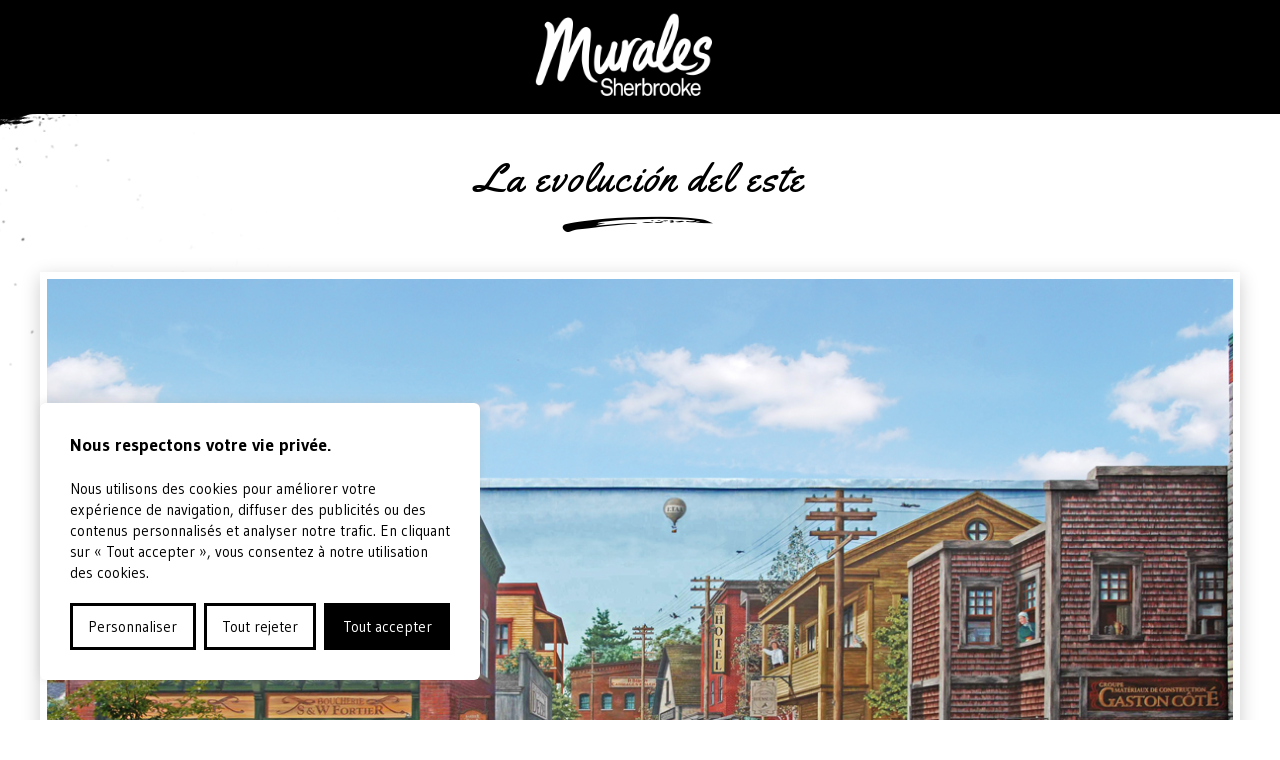

--- FILE ---
content_type: text/html; charset=UTF-8
request_url: http://www.murales-sherbrooke.com/1_77_le-progres-de-lest-es.html
body_size: 7665
content:
<!doctype html>
<html>
<head>
<meta charset="utf-8">
<meta name="robots" content="index,follow" />
<meta name="googlebot" content="index,follow"/>
<meta name="keywords" content="Murales, murales Sherbrooke, quiz murales, destination sherbrooke  , - Le progrès de l'Est - ES"/>
<meta name="description" content="Murales Sherbrooke, de multiples expériences à faire et à découvrir à Sherbrooke. Quiz des murales, autant d'activités ludiques et interactives à faire en famille et entre amis. - Le progrès de l'Est - ES"/>
<meta name="viewport" content="width=device-width, initial-scale=1.0">
<meta property="og:image" content="http://www.murales-sherbrooke.com/images/og/og_image.png" />
<link href='http://fonts.googleapis.com/css?family=PT+Sans:400,700' rel='stylesheet' type='text/css'>
<link href='css/site.css' rel='stylesheet' type='text/css'>
<link href='css/header_3.css' rel='stylesheet' type='text/css'>
<link href='css/footer_2.css' rel='stylesheet' type='text/css'>
<link href='pm_editor/style.css' rel='stylesheet' type='text/css'>
<link href='css/lightbox.css' rel='stylesheet' type='text/css'>
<link href='child_theme/client.css' rel='stylesheet' type='text/css'>
<link href='css/media.css' rel='stylesheet' type='text/css'>
<link href='modules/blocks/function/mod.css' rel='stylesheet' type='text/css'>
<link href='modules/gallerie/function/mod.css' rel='stylesheet' type='text/css'>
<link href='modules/upload/function/mod.css' rel='stylesheet' type='text/css'>
<link href="images/favicon/favicon.jpg" rel="icon">
<script type="text/javascript" src="js/jquery.js"></script>
<script type="text/javascript" src="js/jquery-ui.min.js"></script>
<script type="text/javascript" src="js/lightbox.min.js"></script>
<script type="text/javascript" src="js/function.js"></script>
<script type="text/javascript" src="child_theme/functions.js"></script>
<script type="text/javascript" src="pm_editor/functions.js"></script>
<script type="text/javascript" src="js/galleria/galleria-1.4.2.js"></script>
<script type="text/javascript" src="js/parallax.js"></script>
<script type="text/javascript">
var rotator_slide_timer = 5000;
var rotator_nb_slide = 1;
var rotator_current_slide = 1;
var rotator_option = "all";
</script>
<script type="text/javascript" src='modules/blocks/function/mod.js'></script>
<script type="text/javascript" src='modules/gallerie/function/mod.js'></script>
<script type="text/javascript" src='modules/upload/function/mod.js'></script>
<script async src="https://www.googletagmanager.com/gtag/js?id=UA-99271072-1"></script>
<script>
  window.dataLayer = window.dataLayer || [];
  function gtag(){dataLayer.push(arguments);}
	gtag('consent', 'default', {
	  'ad_storage': 'denied',
	  'analytics_storage': 'denied'
	});
	
  gtag('js', new Date());

  gtag('config', 'UA-99271072-1');

</script>
<title>Murales Sherbrooke - Quizz - et plus encore! - Le progrès de l'Est - ES</title>
</head>
<body id="" class="page_custom">
	<div id="main" class="page_77 Standard">
    			        <style>
		@media screen and (max-width: 1000px)
		{
			/* menu mobile */
			.header3 #menu li,
			.header3 #menu ul li > a
			{
				background-color:#rgba(0,0,0,0) !important;
			}	
			
			/* hover du menu mobile */
			.header3 #menu > li:hover > a, .header3 #menu > li.selected:hover > a, .header3 #menu > li.selected > a, .header3 #menu ul > li.selected > a,
			.header3 #menu ul li > a:hover,
			.header3 #menu ul li:hover > a, .header3 #menu ul li.selected > a
			{
				background-color:#rgba(0,0,0,0) !important;
			}
		}
		</style>
        <div id="header" class="menu_sticky_yes header3">
        	<div id="header_content">
            	<div id="header_top" style="background-color:#rgba(0,0,0,0);">
                    <div id="header_top_block">
                    	<div id="header_top_content">
                            <div id="header_top_left">
                                <div id="logo">
                                    <a href="/" title=""><img src="images/murales-sherbrooke_1.png" alt=""></a>                                </div>
                            </div>
                            <div id="header_top_right">
                                <div class="top_header_info">
                                    <ul class="top_header_menu"><li class="menu_lang"><a href="http://en.murales-sherbrooke.com">English</a></li></ul>                                </div>
                                <div class="header_top_menu">
                                    							<div id="menu_media">
                                <div id="menu_media_content">Menu</div>
                            </div>
                        	<div id="menu_block">
                                <ul id="menu" class=""><li class="selected have_elem "><a href="/" title="Accueil" class="more">Accueil</a><ul><li class=""><a href="/1_11_politique-de-confidentialite.html" title="Politique de confidentialité">Politique de confidentialité</a></li><li class=""><a href="/1_24_il-etait-une-fois-dans-lest.html" title="Il était une fois dans l’Est">Il était une fois dans l’Est</a></li><li class=""><a href="/1_25_le-cinquieme-element.html" title="Le Cinquième Élément">Le Cinquième Élément</a></li><li class=""><a href="/1_26_langue-1.html" title="Langue 1">Langue 1</a></li><li class=""><a href="/1_27_bicentenaire-de-sherbrooke.html" title="Bicentenaire de Sherbrooke">Bicentenaire de Sherbrooke</a></li><li class=""><a href="/1_28_nekitotegwak.html" title="Nékitotegwak">Nékitotegwak</a></li><li class=""><a href="/1_29_le-progres-de-lest.html" title="Le progrès de l'Est">Le progrès de l'Est</a></li><li class=""><a href="/1_30_les-belles-annees.html" title="Les belles années">Les belles années</a></li><li class=""><a href="/1_31_chlt-tv-50-ans-a-notre-image.html" title="CHLT-TV 50 ans à notre image">CHLT-TV 50 ans à notre image</a></li><li class=""><a href="/1_32_tradition-et-prevention.html" title="Tradition et prévention">Tradition et prévention</a></li><li class=""><a href="/1_33_lhotel-des-voyageurs.html" title="L'hotel des voyageurs">L'hotel des voyageurs</a></li><li class=""><a href="/1_34_les-moulins-den-haut.html" title="Les moulins d'en haut">Les moulins d'en haut</a></li><li class=""><a href="/1_35_100-ans-au-service-des-gens.html" title="100 ans au service des gens">100 ans au service des gens</a></li><li class=""><a href="/1_36_legendes-et-menasen.html" title="Légendes et Mena'sen">Légendes et Mena'sen</a></li><li class=""><a href="/1_37_coeur-culture-et-pedagogie.html" title="Coeur, culture et pédagogie">Coeur, culture et pédagogie</a></li><li class=""><a href="/1_38_destinees-et-origines.html" title="Destinées et origines">Destinées et origines</a></li><li class=""><a href="/1_39_murale-mosaique-nationale-2013.html" title="Murale mosaïque nationale 2013">Murale mosaïque nationale 2013</a></li><li class=""><a href="/1_44_100-ans-au-service-des-gens-en.html" title="100 ans au service des gens - EN">100 ans au service des gens - EN</a></li><li class=""><a href="/1_40_sherbylove.html" title="Sherbylove">Sherbylove</a></li><li class=""><a href="/1_41_on-se-fait-du-cinema.html" title="On se fait du cinéma">On se fait du cinéma</a></li><li class=""><a href="/1_42_terminus-et-populus.html" title="Terminus et populus">Terminus et populus</a></li><li class=""><a href="/1_45_les-belles-annees-en.html" title="Les belles années - EN">Les belles années - EN</a></li><li class=""><a href="/1_46_sherbylove-en.html" title="Sherbylove - EN">Sherbylove - EN</a></li><li class=""><a href="/1_47_on-se-fait-du-cinema-en.html" title="On se fait du cinéma - EN">On se fait du cinéma - EN</a></li><li class=""><a href="/1_48_coeur-culture-et-pedagogie-en.html" title="Coeur, culture et pédagogie - EN">Coeur, culture et pédagogie - EN</a></li><li class=""><a href="/1_49_nekitotegwak-en.html" title="Nékitotegwak - EN">Nékitotegwak - EN</a></li><li class=""><a href="/1_50_murale-mosaique-nationale-2013-en.html" title="Murale mosaïque nationale 2013 - EN">Murale mosaïque nationale 2013 - EN</a></li><li class=""><a href="/1_51_chlt-tv-50-ans-a-notre-image-en.html" title="CHLT-TV 50 ans à notre image - EN">CHLT-TV 50 ans à notre image - EN</a></li><li class=""><a href="/1_52_bicentenaire-de-sherbrooke-en.html" title="Bicentenaire de Sherbrooke - EN">Bicentenaire de Sherbrooke - EN</a></li><li class=""><a href="/1_53_destinees-et-origines-en.html" title="Destinées et origines - EN">Destinées et origines - EN</a></li><li class=""><a href="/1_54_lhotel-des-voyageurs-en.html" title="L'hotel des voyageurs - EN">L'hotel des voyageurs - EN</a></li><li class=""><a href="/1_55_il-etait-une-fois-dans-lest-en.html" title="Il était une fois dans l'est - EN">Il était une fois dans l'est - EN</a></li><li class=""><a href="/1_57_tradition-et-prevention-en.html" title="Tradition et prévention - EN">Tradition et prévention - EN</a></li><li class=""><a href="/1_58_le-progres-de-lest-en.html" title="Le progrès de l'Est - EN">Le progrès de l'Est - EN</a></li><li class=""><a href="/1_59_legendes-et-menasen-en.html" title="Légendes et Mena'sen - EN">Légendes et Mena'sen - EN</a></li><li class=""><a href="/1_60_les-moulins-den-haut-en.html" title="Les moulins d'en haut - EN">Les moulins d'en haut - EN</a></li><li class=""><a href="/1_61_terminus-et-populus-en.html" title="Terminus et populus - EN">Terminus et populus - EN</a></li><li class=""><a href="/1_62_le-cinquieme-element-en.html" title="Le Cinquième Élément - EN">Le Cinquième Élément - EN</a></li><li class=""><a href="/1_63_les-moulins-den-haut-es.html" title="Les moulins d'en haut - ES">Les moulins d'en haut - ES</a></li><li class=""><a href="/1_64_coeur-culture-et-pedagogie-es.html" title="Coeur, culture et pédagogie - ES">Coeur, culture et pédagogie - ES</a></li><li class=""><a href="/1_66_chlt-tv-50-ans-a-notre-image-es.html" title="CHLT-TV 50 ans à notre image - ES">CHLT-TV 50 ans à notre image - ES</a></li><li class=""><a href="/1_68_nekitotegwak-es.html" title="Nékitotegwak - ES">Nékitotegwak - ES</a></li><li class=""><a href="/1_69_sherbylove-es.html" title="Sherbylove - ES">Sherbylove - ES</a></li><li class=""><a href="/1_70_murale-mosaique-nationale-2013-es.html" title="Murale mosaïque nationale 2013 - ES">Murale mosaïque nationale 2013 - ES</a></li><li class=""><a href="/1_71_tradition-et-prevention-es.html" title="Tradition et prévention - ES">Tradition et prévention - ES</a></li><li class=""><a href="/1_74_destinees-et-origines-es.html" title="Destinées et origines - ES">Destinées et origines - ES</a></li><li class=""><a href="/1_78_il-etait-une-fois-dans-lest-es.html" title="Il était une fois dans l’Est - ES">Il était une fois dans l’Est - ES</a></li><li class=""><a href="/1_81_coeur-culture-et-pedagogie-ch.html" title="Coeur, culture et pédagogie - CH">Coeur, culture et pédagogie - CH</a></li><li class=""><a href="/1_82_100-ans-au-service-des-gens-ch.html" title="100 ans au service des gens - CH">100 ans au service des gens - CH</a></li><li class=""><a href="/1_83_chlt-tv-50-ans-a-notre-image-ch.html" title="CHLT-TV 50 ans à notre image - CH">CHLT-TV 50 ans à notre image - CH</a></li><li class=""><a href="/1_84_bicentenaire-de-sherbrooke-ch.html" title="Bicentenaire de Sherbrooke - CH">Bicentenaire de Sherbrooke - CH</a></li><li class=""><a href="/1_85_nekitotegwak-ch.html" title="Nékitotegwak - CH">Nékitotegwak - CH</a></li><li class=""><a href="/1_89_on-se-fait-du-cinema-ch.html" title="On se fait du cinéma - CH">On se fait du cinéma - CH</a></li><li class=""><a href="/1_65_100-ans-au-service-des-gens-es.html" title="100 ans au service des gens - ES">100 ans au service des gens - ES</a></li><li class=""><a href="/1_67_bicentenaire-de-sherbrooke-es.html" title="Bicentenaire de Sherbrooke - ES">Bicentenaire de Sherbrooke - ES</a></li><li class=""><a href="/1_72_on-se-fait-du-cinema-es.html" title="On se fait du cinéma - ES">On se fait du cinéma - ES</a></li><li class=""><a href="/1_86_sherbylove-ch.html" title="Sherbylove - CH">Sherbylove - CH</a></li><li class=""><a href="/1_87_murale-mosaique-nationale-2013-ch.html" title="Murale mosaïque nationale 2013 - CH">Murale mosaïque nationale 2013 - CH</a></li><li class=""><a href="/1_73_les-belles-annees-es.html" title="Les belles années - ES">Les belles années - ES</a></li><li class=""><a href="/1_76_terminus-et-populus-es.html" title="Terminus et populus - ES">Terminus et populus - ES</a></li><li class=""><a href="/1_79_legendes-et-menasen-es.html" title="Légendes et Mena'sen - ES">Légendes et Mena'sen - ES</a></li><li class=""><a href="/1_90_les-belles-annees-ch.html" title="Les belles années - CH">Les belles années - CH</a></li><li class=""><a href="/1_91_destinees-et-origines-ch.html" title="Destinées et origines - CH">Destinées et origines - CH</a></li><li class=""><a href="/1_92_lhotel-des-voyageurs-ch.html" title="L'hotel des voyageurs - CH">L'hotel des voyageurs - CH</a></li><li class=""><a href="/1_93_terminus-et-populus-ch.html" title="Terminus et populus - CH">Terminus et populus - CH</a></li><li class=""><a href="/1_94_le-progres-de-lest-ch.html" title="Le progrès de l'Est - CH">Le progrès de l'Est - CH</a></li><li class=""><a href="/1_95_il-etait-une-fois-dans-lest-ch.html" title="Il était une fois dans l’Est - CH">Il était une fois dans l’Est - CH</a></li><li class=""><a href="/1_96_legendes-et-menasen-ch.html" title="Légendes et Mena'sen - CH">Légendes et Mena'sen - CH</a></li><li class=""><a href="/1_75_lhotel-des-voyageurs-es.html" title="L'hotel des voyageurs - ES">L'hotel des voyageurs - ES</a></li><li class="selected"><a href="/1_77_le-progres-de-lest-es.html" title="Le progrès de l'Est - ES">Le progrès de l'Est - ES</a></li><li class=""><a href="/1_88_tradition-et-prevention-ch.html" title="Tradition et prévention - CH">Tradition et prévention - CH</a></li><li class=""><a href="/1_80_les-moulins-den-haut-ch.html" title="Les moulins d'en haut - CH">Les moulins d'en haut - CH</a></li><li class=""><a href="/1_97_quatre-facons-de-decouvrir-les-murales.html" title="Quatre façons de découvrir les murales">Quatre façons de découvrir les murales</a></li></ul></li><li class=""><a href="/13_a-propos.html" title="À propos" class="">À propos</a></li><li class=""><a href="/4_quiz.html" title="Quiz" class="">Quiz</a></li><li class="have_elem "><a  title="À découvrir" class="more">À découvrir</a><ul><li class=""><a href="/5_7_circuit-des-murales.html" title="Circuit des murales">Circuit des murales</a></li><li class=""><a href="/5_8_app-baladodecouverte.html" title="App BaladoDécouverte">App BaladoDécouverte</a></li><li class=""><a href="/5_9_greeters-sherbrooke.html" title="Greeters Sherbrooke">Greeters Sherbrooke</a></li></ul></li><li class=""><a href="/6_nous-joindre.html" title="Nous joindre" class="">Nous joindre</a></li></ul>                            </div>                                </div>
                            </div>
                        </div>
                    </div>
                </div>
            </div>
        </div>        		<div id="rotator" class=" ">
        	<div id="rot_content">
                <div id="rot_prev_btn" class="rot_prev"></div>
            	<ul id="rot_slide">
                	                	<li style="background-image:url('rotator/rot_6.jpg');">
                                        <img src="rotator/rot_6.jpg" class="rotator_img" alt="rot1">
                    </li>
                                    </ul>
                <div id="rot_next_btn" class="rot_next"></div>
                <div id="rotator_menu">
                	<ul id="rot_menu">
                    	                    </ul>
                </div>
                <div id="rotator_text">
                    <ul>
                                            <li class="selected">
                        						<div class="titre_rot">Murales Sherbrooke</div>
<div class="texte_rot">Une galerie d'art<br />&agrave; ciel ouvert!</div>
<div class="box rotator_haut"><a class="btn_ctn_rot" title="Un bref aper&ccedil;u des murales" href="../13_a-propos.html">&Agrave; propos</a></div>                        </li>
                                        </ul>
                </div>
            </div>
        </div>
                <div id="top_page" style="background-image:url('/images/Murales-Page_39.jpg');">
        	<img src="/images/Murales-Page_39.jpg">
        </div>
                <div id="wrapper">
        	<div id="wrapper_content">
                                <div id="page_content">
                                        <div id="breadcrumb_container"><a href="/">Murales Sherbrooke</a>
                            <span class="breadcrumb_separator"></span>
                           
                                                        <span class="breadcrumb"><a href="/1_accueil.html">Accueil</a></span>
                                                        
                                                        <span class="breadcrumb_separator"></span>
                            <span class="breadcrumb">Le progrès de l'Est - ES</span>
                                                    </div>
                        					
												<div id="page_content_txt">
							                            <h1>Le progrès de l'Est - ES</h1>
                            							<div id="" class="full_width template_top_bg" style="padding-bottom:60px !important;padding-left:auto !important;">
    <div class="container  boxed">
<div id="" class="cell_1_1 " style="">
	<div class="cell_container">
	
<h1 class=" h1_custom under_title" id="" style="text-align:center;">
La evoluci&oacute;n del este</h1>
<div class="separator " id="" style="background-color:;height:20px;">
</div>
<div class="image_block  box_shadow border" id="" style="text-align:center;">
	    <img src="/modules/upload/Progres-de-LEst-Murales-Sherbrooke.jpg" alt="Le progrès de l’Est - Murales Sherbrooke">
    </div>
<div class="separator " id="" style="background-color:;height:40px;">
</div>

<div>La evoluci&oacute;n del este completa el concepto de mural de 180&deg; con una imagen de la vida del vecindario a principios del siglo XX, cuando la zona era principalmente rural, con algunas granjas dispersas. En aquella &eacute;poca, la ciudad se abri&oacute; a la revoluci&oacute;n industrial, y el vecindario de la zona este comenz&oacute; r&aacute;pidamente a cambiar con la llegada de la electricidad, el tel&eacute;fono, el tranv&iacute;a, la aviaci&oacute;n y muchas otras innovaciones que facilitaron la vida de la gente.</div>
	</div>
</div>
	</div>
</div>
						</div>
					                <div style="clear:both;"></div>
                </div>            </div>
        </div>
        <div id="footer" class="footer2"  style="background-color:#000000;">
    <div id="footer_content">
    	<div id="footer_content_block">
            <div class="footer_cell1">
            	                <div class="text_footer_info">Pour plus d'infos</div>
                <div class="text_footer_info1 font_guda_bold">Bureau d'information touristique</div>
                                <div class="text_footer_info2 font_guda">
	<a href="tel:819 821-1919" class="footer_phone">819 821-1919</a> • <a href="tel:1 800 561-8331" class="footer_phone">1 800 561-8331</a>
	</div><div class="text_footer_info3 font_guda">785, rue King Ouest</div><div class="text_footer_info4 font_guda">Sherbrooke QC J1H 1R8</div>                
            </div>
            <div class="footer_cell2">
            	                <a class="btn_ctn_rot" href="/6_nous-joindre.html">nous joindre</a>
                            </div>
            <div class="footer_cell3">
                <a href="http://www.destinationsherbrooke.com/" title="Destination Sherbrooke" target="_blank"> 
                                   <img class="img_destination" alt="Destination Sherbrooke" src="../images/destination-sherbrooke.png"></a>
            </div>
        </div>
    </div>
    <div id="copyright">
        <div id="copyright_content">
        	<div id="copyright_content_block">
				<div id="copy_left">©2018-2023 Tous droits réservés - Murales Sherbrooke // <a href="/1_11_politique-de-confidentialite.html">Politique de confidentialité</a>
</div><div id="copy_right"><div class="table concept"><span class="copy_par"><a href="http://www.xposito.com/" title="conception sites Web Sherbrooke Xposito" target="new" style="display:inline-block;" class="footer_xposito"></a><a href="http://www.projexmedia.com/" title="conception sites Web Sherbrooke" target="new" style="display:inline-block;" class="footer_projexmedia"></a></div></div><div style="clear:both;"></div>            </div>
        </div>
    </div>
</div><div id="cookie_bar">
	<div id="cookie_bar_block">
		<div id="cookie_bar_block_title">
						Nous respectons votre vie privée.
								</div>
		<div id="cookie_bar_block_text">
						Nous utilisons des cookies pour améliorer votre expérience de navigation, diffuser des publicités ou des contenus personnalisés et analyser notre trafic. En cliquant sur « Tout accepter », vous consentez à notre utilisation des cookies.
								</div>
		<div id="cookie_bar_block_btn">
			<div class="cookie_bar_btn" onClick="open_cookie_bar_custom();">
								Personnaliser
											</div>
			<div class="cookie_bar_btn" onClick="cookie_reject_all();">
								Tout rejeter
											</div>
			<div class="cookie_bar_btn cookie_bar_btn_all_accept" onClick="cookie_accept_all();">
								Tout accepter
											</div>
		</div>
	</div>
</div>

<div id="cookie_bar_custom">
	<form id="cookie_bar_custom_form" method="post" action="">
		<div id="cookie_bar_custom_block">
			<div id="cookie_bar_custom_block_title">
								Personnaliser les préférences en matière de consentement
												<div id="cookie_bar_custom_block_close" title="Fermer" onClick="close_cookie_bar_custom();"><i class="fa-solid fa-xmark"></i></div>
			</div>
			<div id="cookie_bar_custom_block_content">
				<div>
										<p>Nous utilisons des cookies pour vous aider à naviguer efficacement et à exécuter certaines fonctionnalités. Vous trouverez des informations détaillées sur tous les cookies sous chaque catégorie de consentement ci-dessous.</p>

					<p>Les cookies qui sont catégorisés comme « nécessaires » sont stockés sur votre navigateur car ils sont essentiels pour permettre les fonctionnalités de base du site.</p>

					<p>Nous utilisons également des cookies tiers qui nous aident à analyser la façon dont vous utilisez ce site web, à enregistrer vos préférences et à vous fournir le contenu et les publicités qui vous sont pertinents. Ces cookies ne seront stockés dans votre navigateur qu'avec votre consentement préalable.</p>

					<p>Vous pouvez choisir d'activer ou de désactiver tout ou partie de ces cookies, mais la désactivation de certains d'entre eux peut affecter votre expérience de navigation.</p>
														</div>
				<div class="cookie_bar_custom_block_content_list">
					<div class="cookie_bar_custom_block_content_title">
						<div>
														Nécessaire
																				</div>
						<div class="cookie_bar_custom_block_content_actif">
														- Toujours actif -
																				</div>
					</div>
					<div>
												<p>Les cookies nécessaires sont cruciaux pour les fonctions de base du site Web et celui-ci ne fonctionnera pas comme prévu sans eux.</p>
						<p>Ces cookies ne stockent aucune donnée personnellement identifiable comme "PHPSESSID".</p>
																	</div>
				</div>
				
								<div class="cookie_bar_custom_block_content_list">
					<div class="cookie_bar_custom_block_content_title">
						<div>
														Google analytique
																				</div>
						<div class="cookie_bar_custom_block_content_switch">
							<input id="private_bar_accept_google_analytic" name="private_bar_accept_google_analytic" type="checkbox" value="1" checked>
							<div class="checkbox_input checked" onClick="valid_checkbox('private_bar_accept_google_analytic',this);"></div>
						</div>
					</div>
					<div>
												<p>Par exemple, Google Analytics utilise des cookies pour collecter des informations et générer des rapports sur les statistiques de fréquentation d'un site, sans toutefois transmettre l'identité des visiteurs à Google. Le cookie "_ga" est le plus utilisé par Google Analytics. Il permet à un service de distinguer un utilisateur d'un autre et reste actif pendant 2 ans.</p>
						<p><a href="https://policies.google.com/technologies/cookies?hl=fr" target="_blank">- Plus d'information -</a></p>
																	</div>
				</div>
							</div>
			<div id="cookie_bar_custom_block_btn">
				<div class="cookie_bar_btn" onClick="cookie_reject_all();">
										Tous rejeter
														</div>
				<div class="cookie_bar_btn" onClick="cookie_set_preference();">
										Enregistrer mes préférences
														</div>
				<div class="cookie_bar_btn cookie_bar_btn_all_accept" onClick="cookie_accept_all();">
										Accepter tous
														</div>
			</div>
		</div>
	</form>
</div>
<style>
	:root {
		--cookie_block_bg: #fff;
		--cookie_title_color: #000;
		--cookie_block_text_color: #000;
		--cookie_btn_color1: #000;
		--cookie_btn_color2: #fff;
		--cookie_btn_color3: #1863dc;
		--cookie_title_size: 18px;
		--cookie_text_size: 15px;
		--cookie_link_color: #1863dc;
	}
	
	#cookie_bar
	{
		position: fixed;
		bottom: 40px;
		left: 40px;
		z-index: 9999999999;
		width: 440px;
		background-color: var(--cookie_block_bg);
		border-radius: 6px;
		padding: 30px;
		box-shadow: 0 -1px 10px 0 #acabab4d;
		font-size: var(--cookie_text_size);
	}
	
	#cookie_bar.hide
	{
		display: none;
	}
	
	#cookie_bar_block_title
	{
		font-weight: bold;
		margin-bottom: 20px;
		font-size: var(--cookie_title_size);
		color: var(--cookie_title_color);
	}
	#cookie_bar_block_text
	{
		color: var(--cookie_block_text_color);
		margin-bottom: 20px;
	}
	#cookie_bar_block_btn
	{
		display: flex;
		justify-content: space-between;
	}
	.cookie_bar_btn
	{
		padding: 10px;
		border: solid 3px var(--cookie_btn_color1);
		color: var(--cookie_btn_color1);
		cursor: pointer;
		text-align: center;
		flex-grow: 1;
		margin-right: 8px;
		display: flex;
		align-items: center;
		justify-content: center;
		font-size: var(--cookie_text_size);
	}
	.cookie_bar_btn_all_accept
	{
		background: var(--cookie_btn_color1);
		border: solid 3px var(--cookie_btn_color1);
		color: var(--cookie_btn_color2);
		margin-right: 0px;
	}
	.cookie_bar_btn:hover
	{
		border: solid 3px var(--cookie_btn_color3);
		color: var(--cookie_btn_color3);
	}
	.cookie_bar_btn_all_accept:hover
	{
		background: var(--cookie_btn_color3);
		border: solid 3px var(--cookie_btn_color3);
		color: var(--cookie_btn_color2);
	}
	
	#cookie_bar_custom
	{
		position: fixed;
		z-index: 9999999999;
		left: 0;
		top: 0;
		width: 100%;
		height: 100%;
		background: rgba(0,0,0,0.5);
		font-size: var(--cookie_text_size);
		opacity: 0;
		visibility: hidden;
	}
	
	#cookie_bar_custom.show
	{
		opacity: 1;
		visibility: visible
	}
	
	#cookie_bar_custom_block
	{
		position: absolute;
		transform: translate(-50%, 100%);
		top: 50%;
		left: 50%;
		background: var(--cookie_block_bg);
		border-radius: 6px;
		box-shadow: 0 -1px 10px 0 #acabab4d;
		max-height: 79vh;
		display: flex;
    	flex-direction: column;
		
		-webkit-transition: transform 1s ease;
		-moz-transition: transform 1s ease;
		-o-transition: transform 1s ease;
		transition: transform 1s ease;
	}
	
	
	#cookie_bar_custom.show > form > #cookie_bar_custom_block
	{
		transform: translate(-50%, -50%);
	}
	
	
	
	#cookie_bar_custom_block_content
	{
		
		overflow-y: auto;
		padding: 20px;
		padding-bottom: 5px;
		font-size: var(--cookie_text_size);
		color: var(--cookie_block_text_color);
	}
	#cookie_bar_custom_block_content p
	{
		font-size: var(--cookie_text_size);
		color: var(--cookie_block_text_color);
	}
	
	#cookie_bar_custom_block_title
	{
		font-size: var(--cookie_title_size);
		color: var(--cookie_title_color);
		font-weight: bold;
		padding: 20px;
		border-bottom: solid 1px #f4f4f4;
		position: relative;
		padding-right: 50px;
	}
	#cookie_bar_custom_block_content > div
	{
		border-bottom: solid 1px #f4f4f4;
		margin-bottom: 20px;
	}
	
	#cookie_bar_custom_block_content > div:last-child
	{
		border-bottom: 0px;
	}
	
	#cookie_bar_custom_block_content a
	{
		font-weight: bold;
		color: var(--cookie_link_color);
	}
	#cookie_bar_custom_block_close
	{
		position: absolute;
		right: 20px;
		top: 50%;
		transform: translateY(-50%);
		cursor: pointer;
		font-size: 25px;
		color: var(--cookie_title_color);
	}
	.cookie_bar_custom_block_content_title
	{
		font-size: var(--cookie_title_size);
		font-weight: bold;
		margin-bottom: 10px;
		display: flex;
		justify-content: space-between;
	}
	
	.cookie_bar_custom_block_content_list
	{
		padding-left: 20px;
		padding-right: 20px;
	}
	
	.cookie_bar_custom_block_content_actif
	{
		color: #008000;
	}
	#cookie_bar_custom_block_btn
	{
		border-top: solid 1px #f4f4f4;
		display: flex;
		justify-content: space-between;
		padding: 20px;
	}
	.fa-close:before, .fa-multiply:before, .fa-remove:before, .fa-times:before, .fa-xmark:before {
		content: "\f00d";
		font-family: "FontAwesome";
		font-weight: 400;
		font-style: normal;
	}
	@media screen and (max-width: 540px) 
	{
		#cookie_bar
		{
			width: 100%;
			left: 0;
			bottom: 0;
		}
		#cookie_bar_custom.show > form > #cookie_bar_custom_block
		{
			width: 100%;
			bottom: 0;
			top: 0;
			max-height: 100vh;
			transform: translate(-50%, 0%);
		}
		
		#cookie_bar_block_btn,
		#cookie_bar_custom_block_btn
		{
			flex-direction: column;
		}
		
		.cookie_bar_btn
		{
			margin-right: 0px;
			margin-bottom: 10px;
		}
		.cookie_bar_btn_all_accept
		{
			margin-bottom: 0px;
		}
	}
</style>
<script>
	var main_domain = get_domain();
	
	
	function get_domain()
	{
		let domain = window.location.host;
		let main_domain = [];
		domain = domain.split('.');
		
		let nb = domain.length;
		
		for(let i = 0; i < nb; i++)
		{
			if(i >= nb - 2)
			{
				main_domain.push(domain[i]);
			}
		}
		
		return main_domain.join('.');
		
	}
	function open_cookie_bar_custom()
	{
		$('#cookie_bar_custom').addClass('show');
		$('#cookie_bar').addClass('hide');
	}
	
	function close_cookie_bar_custom()
	{
		$('#cookie_bar_custom').removeClass('show');
		$('#cookie_bar').removeClass('hide');
	}
	
	function close_cookie_bar()
	{
		$('#cookie_bar_custom').remove();
		$('#cookie_bar').remove();
	}
	
	function cookie_reject_all()
	{
		Cookies.set('private_bar', 'reject_all', { expires: 30 });
				consentDenied();
				
		delete_all_cookies();
		
				
		close_cookie_bar();
	}
	
	function delete_all_cookies()
	{
		let cookies = document.cookie.split(";");
		
		let all_cookies = get_all_cookies_name(['private_bar','PHPSESSID']);
		
		$.each(all_cookies, function( index, value ) {
			delete_cookies(value);
		});
	}
	
	function delete_cookies(name)
	{
		Cookies.remove(name);
		Cookies.remove(name, { path: '', domain: '.' + main_domain });
	}
	
	function get_all_cookies_name(except = [])
	{
		
		let cookies = document.cookie.split(";");
		let all_cookies = [];
		
		$.each(cookies, function( index, value ) {
			
		  let pos = value.indexOf('=');
			
			if(pos > 0)
			{
				let name = value.substring(0,pos);
				name = name.replace(' ','');
				//console.log(name + ' ' + $.inArray(name,except));
				
				if($.inArray(name,except) == -1)
				{
					all_cookies.push(name);
				}
			}
		});
		
		return all_cookies;
	}
	
	function cookie_accept_all()
	{
		Cookies.set('private_bar', 'accept_all', { expires: 30 });
				consentGranted();
				close_cookie_bar();
	}
	
	function cookie_set_preference()
	{
		let data = $("#cookie_bar_custom_form").serializeArray();
		Cookies.set('private_bar', 'custom', { expires: 30 });
		delete_all_cookies();
				consentDenied();
				
		data.forEach(function(item) {
						if(item.name == 'private_bar_accept_google_analytic')
			{
				consentGranted();
			}
						Cookies.set(item.name, item.value, { expires: 30 });
		});
		
		close_cookie_bar();
	}
	
	
	
	
	function consentDenied() {
		gtag('consent', 'update', {
			'ad_storage': 'denied',
			'analytics_storage': 'denied'
		});
	}
	
	function consentGranted() {
		gtag('consent', 'update', {
			'ad_storage': 'granted',
			'analytics_storage': 'granted'
		});
	}
</script>
<script src="/js/js-cookies.js"></script>
    </div>
</body>
</html>


--- FILE ---
content_type: text/css
request_url: http://www.murales-sherbrooke.com/css/site.css
body_size: 3282
content:
/**************
 DO NOT EDIT
**************/


@font-face {
  font-family: 'FontAwesome';
  src: url('fonts/fontawesome-webfont.eot?v=4.7.0');
  src: url('fonts/fontawesome-webfont.eot?#iefix&v=4.7.0') format('embedded-opentype'), url('fonts/fontawesome-webfont.woff2?v=4.7.0') format('woff2'), url('fonts/fontawesome-webfont.woff?v=4.7.0') format('woff'), url('fonts/fontawesome-webfont.ttf?v=4.7.0') format('truetype'), url('fonts/fontawesome-webfont.svg?v=4.7.0#fontawesomeregular') format('svg');
  font-weight: normal;
  font-style: normal;
}

@font-face {
  font-family: 'xposito';
  src:  url('fonts/xposito.eot?yflxx0');
  src:  url('fonts/xposito.eot?yflxx0#iefix') format('embedded-opentype'),
    url('fonts/xposito.ttf?yflxx0') format('truetype'),
    url('fonts/xposito.woff?yflxx0') format('woff'),
    url('fonts/xposito.svg?yflxx0#xposito') format('svg');
  font-weight: normal;
  font-style: normal;
}

body
{
	width:100%;
	padding:0px;
	margin:0px;
	overflow-x:hidden;
	position:relative;
}

*
{
	-webkit-box-sizing: border-box; /* Safari/Chrome, other WebKit */
	-moz-box-sizing: border-box;    /* Firefox, other Gecko */
	box-sizing: border-box;         /* Opera/IE 8+ */
}

html
{
	width:100%;
	padding:0px;
	margin:0px;
	overflow-y:scroll;
}

a
{
	text-decoration:none;
	color:inherit;
	-webkit-box-sizing: border-box;
	-moz-box-sizing: border-box;
	box-sizing: border-box;
	-webkit-transition: all 300ms ease-out 0s;
    -moz-transition: all 300ms ease-out 0s;
    -o-transition: all 300ms ease-out 0s;
    transition: all 300ms ease-out 0s;
}

h1,h2,h3,h4
{
	padding:0px;
	margin:0px;
	-webkit-box-sizing: border-box;
	-moz-box-sizing: border-box;
	box-sizing: border-box;
	line-height:normal;
}

p
{
	margin-top:0px;
	-webkit-box-sizing: border-box;
	-moz-box-sizing: border-box;
	box-sizing: border-box;
}

table,tr,td
{
	padding:0px;
	margin:0px;
	-webkit-box-sizing: border-box;
	-moz-box-sizing: border-box;
	box-sizing: border-box;
}

.table-team td
{
	padding:10px;
	padding-bottom: 20px;
}

tr
{
	vertical-align:top;
}

table
{
	max-width:100%;
}

#main
{
	width:100%;
}

#wrapper
{
	width:100%;
	padding-bottom:60px;
	padding-top:60px;
	line-height:1.3;
}

#wrapper_content
{
	width:100%;
	margin:auto;
	display:block;
	padding-bottom:0px;
	padding-top:0px;
	min-height:125px;
}

#title_site h2
{
	font-weight:300;
	text-transform:uppercase;
}

#page_content
{
	display:block;
	vertical-align:top;
	width:100%;
	clear:both;
	max-width:1200px;
	margin:auto;
	position:relative;
}

#page_content ul
{
	margin:15px;
	padding-left: 0px;
}

#page_content_txt
{
	position:relative;
}

#page_content_pic
{
	max-width:40%;
	float:right;
	margin-top:0px;
	margin-left:80px;
	margin-bottom:20px;
}

#page_content h1,
.h1{
    margin-bottom: 20px;
    position: relative;
	text-transform:uppercase;
	font-weight:800 !important;
}

.spacer_15
{
	height:15px;
}

#page_content img
{
	max-width:100%;
	width:auto;
	height:auto;
	vertical-align:top;
}

#page_content .zoom-gallery img
{
	max-width:100%;
	width:inherit;
	height:inherit;
}

.white
{
	color:#FFF !important;
}

.right_arrow:after
{
	content:"";
	height:100%;
	display:inline-block;
	font-family:FontAwesome;
	margin-top:-5px;
	vertical-align:middle;
	margin-left:10px;
}

.block_separater
{
	height:1px;
	width:100%;
	background-color:#cccccc;
	margin-top:50px;
}

.sous-title
{
	text-align:center;
	font-weight:lighter;
	text-transform:none!important;
	line-height:35px;
}

.title-h1
{
    line-height:50px;
    font-weight:600;
	text-transform:uppercase;
    margin-bottom: 5px;
	text-align: center;
    position: relative;
}

h2
{
	font-weight:700;
	margin-bottom:20px;
	text-transform:uppercase;
}

h3
{
	font-weight: 600;
    text-transform: uppercase;
    margin-bottom: 5px;
}

h4
{
	font-weight: 400;
    text-transform: uppercase;
    margin-bottom: 5px;
}

h5
{
    text-transform: uppercase;
    font-weight: 600;
	margin: 0 0 2px 0;
}

h6
{
    font-weight: 300;
	margin: 0 0 2px 0;
}

#page_content ul li:before
{
	content: "\f111";
	font-family: FontAwesome;
	padding-right: 8px;
	position:absolute;
	left:0;
	top:12px;
	-ms-transform: translateY(-50%);
    -webkit-transform: translateY(-50%);
	transform: translateY(-50%);
}

#page_content ul li
{
	list-style-type:none;
	margin-bottom: 9px;
	padding-left:12px;
	position:relative;
}

#page_content ul li a
{
	text-decoration:underline;
}

.gallery_lightbox
{
	margin-top: 80px;
    margin-bottom: 60px;
	display:table;
	width:100%;
}

.iframe_video
{
	border:none;
}

.title
{
	text-transform:uppercase;
	margin-bottom:15px;
    line-height: 30px;
}

.space_top_25
{
	margin-top:25px;
}

.space_top_70
{
	margin-top:70px;
}

.space_top_80
{
	margin-top:80px;
}

.space_bottom_80
{
	margin-bottom:80px;
}


::selection {
  background: #333; /* WebKit/Blink Browsers */
  color:#fff;
}

::-moz-selection {
  background: #333; /* Gecko Browsers */
  color:#fff;
}



#facebook_ico:before,
#instagram_ico:before,
#pinterest_ico:before,
#youtube_ico:before,
#twitter_ico:before,
#google_ico:before,
#linkedin_ico:before,
#mail_ico:before
{
	position:absolute;
	left:50%;
	top:50%;
	transform:translate(-50%,-50%);
	font-family:"FontAwesome";
}

#facebook_ico:before
{
	content:"\f09a";
}

#instagram_ico:before
{
	content:"\f16d";
}

#pinterest_ico:before
{
	content:"\f231";
}

#youtube_ico:before
{
	content:"\f167";
}

#twitter_ico:before
{
	content:"\f099";
}

#google_ico:before
{
	content:"\f0d5";
}

#linkedin_ico:before
{
	content:"\f0e1";
}

#mail_ico:before
{
	content:"\f0e0";
}

.social_ico_circle
{
	border-radius:50px;
	width:30px;
	height:30px;
	line-height:30px;
	text-align:center;
	position:relative;
}

.gallery_lightbox  a
{
	display:inline-block;
}

#accueil_full_box
{
	padding-top:30px;
	padding-bottom:0px;
}

.breadcrumb_separator:before
{
	content:"\f105";
	font-family:"FontAwesome";
	padding-left:5px;
	padding-right:5px;
}

#breadcrumb_container
{
	text-align:right;
	margin-bottom:20px;
	display:none;
}

.cell_background_image_cover
{
	background-repeat:no-repeat;
	background-size:cover;
	background-position:center center;
}



/* Builder */

.upper
{
	text-transform:uppercase;
}



.both
{
	clear:both;
}

.float-right
{
	float:right;
}

.row
{
	display:block;
	width:100%;
	margin-bottom:80px;
	padding-top:30px;
}

.row:before,.row:after
{
	display:table;
	clear:both;
	content:"";
}



.inline-block
{
	display:inline-block;
}

.table_full
{
	width:100%;
	display:table;
	height:100%;
}

.align_left
{
	text-align:left;
}

.align_center
{
	text-align:center;
}

.table_row
{
	display:table-row;
}

.table_td
{
	display:table-cell;
	vertical-align:top;
}

.align_center
{
	text-align:center;
}

.bold
{
	font-weight:700;
}


.boxed
{
	max-width:1200px;
	margin-left:auto;
	margin-right:auto;
	position:relative;
}

.align_right
{
	text-align:right;
}

.table
{
	display:table;
	height:100%;
}

.td
{
	display:table-cell;
}

.middle
{
	vertical-align:middle;
}

/* Fin Builder */














/* Rotator */

#rotator.vide #rot_content
{
	display:none !important;
}

#rot_content ul img
{
	visibility:hidden;
}

#rot_content ul li
{
	background-position:center center;
}

#rot_content
{
	min-height:450px;
}

#rotator_text ul
{
	z-index:4;
	max-width:100%;
	margin:auto;
	right:0;
	left:0;
	white-space:normal;
	text-align:left;
}

#rot_content ul li
{
	padding:0px;
	margin:0px;
	display:inline-block;
	width:100%;
	height:100%;
	text-align:center;
	position:relative;
	background-position:top center;
	background-repeat:no-repeat;
	background-size:cover;
}

#rotator_text ul li
{
	font-weight:500;
	position:absolute;
	left:10%;
	top:50%;
	-ms-transform: translateY(-50%);
    -webkit-transform: translateY(-50%);
	transform: translateY(-50%);
	text-align:left;
	padding:0px 0px 0px 0px;
	opacity:0;
	visibility:hidden;
	width:80%;
	height:auto;
	white-space:normal;
	-webkit-transition: all 800ms ease-out 0s;
    -moz-transition: all 800ms ease-out 0s;
    -o-transition: all 800ms ease-out 0s;
    transition: all 800ms ease-out 0s;
}


#rotator_text ul li.selected
{
	opacity:1;
	visibility:visible;
}



.rot_prev
{
	position:absolute;
	width:40px;
	height:40px;
	left:20px;
	top:50%;
	display:inline-block;
	-ms-transform: translateY(-50%);
    -webkit-transform: translateY(-50%);
	transform: translateY(-50%);
	z-index:5;
	cursor:pointer;
}


.rot_prev:before
{
	content:"\f0d9";
	font-family:"FontAwesome";
	position:absolute;
	left:0;
	width:100%;
	text-align:center;
	top:0;
	line-height:40px;
	-webkit-transition: all 300ms ease-out 0s;
    -moz-transition: all 300ms ease-out 0s;
    -o-transition: all 300ms ease-out 0s;
    transition: all 300ms ease-out 0s;
}

.rot_next
{
	position:absolute;
	width:40px;
	height:40px;
	right:20px;
	top:50%;
	cursor:pointer;
	display:inline-block;
	-ms-transform: translateY(-50%);
    -webkit-transform: translateY(-50%);
	transform: translateY(-50%);
	z-index:5;
}

.rot_next:before
{
	content:"\f0da";
	font-family:"FontAwesome";
	position:absolute;
	left:0;
	width:100%;
	text-align:center;
	top:0;
	line-height:40px;
	-webkit-transition: all 300ms ease-out 0s;
    -moz-transition: all 300ms ease-out 0s;
    -o-transition: all 300ms ease-out 0s;
    transition: all 300ms ease-out 0s;
}



#rotator
{
	display:none;
}

#main.Accueil #rotator
{
	display:block;
}

#rot_content ul img
{
	width:100%;
}

.rot_box
{
	width:100%;
	height:100%;
	display:table-cell;
	white-space:normal;
	vertical-align:middle;
}

.rot_box_content
{
	z-index:2;
	overflow:auto;
	margin:auto;
	display:table;
	padding:20px;
	padding-left:40px;
	padding-right:40px;
	white-space:normal;
	max-width:35%;
	margin-left:46%;
	text-align:left;
}

.rot_tab
{
	display:table;
	width:100%;
	height:100%;
	position:absolute;
	top:0;
	left:0;
	white-space:normal;
	z-index:2;
}

.rot_space
{
	height:30px;
}

#rot_content
{
	width:100%;
	position:relative;
	overflow:hidden;
}

.page_1 #rot_content
{
	display:block;
}

#rot_content ul
{
	list-style:none;
	padding:0px;
	margin:0px;
	font-size:0px;
	width:100%;
	height:100%;
	position:absolute;
	z-index:1;
	left:0px;
	top:0px;
	white-space:nowrap;
}



#rotator_menu
{
	position:absolute;
	z-index:9;
	bottom:0;
	left:0;
	right:0;
	display:inline-block;
	height:11px;
	margin:auto;
	margin-bottom:20px;
}

#rot_menu
{
	display:inline-block;
	text-align:center;
}

#rotator_menu ul
{
	padding:0px;
	margin:0px;
	list-style:none;
}

#rotator
{
	width:100%;
	padding:0px;
	margin:0px;
	position:relative;
}

#rot_content
{
	width:100%;
	margin:auto;
	overflow:hidden;
	height:659px;
}

#rot_slide 
{
	margin-left:-10px;
}

#rot_slide li a
{
	z-index:100;
}

/* Fin Rotator */





/* Header */

#header #logo img
{
	-webkit-transition: all 300ms ease-out 0s;
	-moz-transition: all 300ms ease-out 0s;
	-o-transition: all 300ms ease-out 0s;
	transition: all 300ms ease-out 0s;
}

#header.menu_fixed
{
	position:fixed;
	left:0;
	top:0;
}

#header.menu_fixed .top_header_content_block
{
	display:none;
}

#header.menu_fixed #logo img
{
	height:50px;
}

#header.menu_fixed #menu_block
{
	margin-top:12px;
}

#header.menu_fixed #menu ul
{
	padding-top:37px;
}

.header_top_mobile
{
	display:none;
	text-align:right;
}

.header_block
{
	max-width:1200px;
	margin:auto;
	display:block;
	text-align:right;
}


#top_header_content
{
	width:100%;
	max-width:1200px;
	margin:auto;
	text-align:right;
}

.top_header_content_block
{
	display:inline-block;
	vertical-align:top;
	float:right;
	margin-bottom:14px;
}



#header_phone
{
	text-transform:uppercase;
}

#header_content
{
	width:100%;
	margin:auto;
	display:block;
	text-align:center;
}

#header
{
	width:100%;
	z-index:10;
}

/* Fin Header */





/* Footer */

.footer_xposito:before
{
	content:"\e901";
	font-family:"xposito";
	line-height:normal;
}

.footer_projexmedia
{
	margin-left:10px;
}

.footer_projexmedia:before
{
	content:"\e900";
	font-family:"xposito";
	line-height:normal;
}

.footer_social
{
	padding:0;
	margin:0;
	list-style:none;
	font-size:0;
}

.footer_social > li
{
	display:inline-block;
	padding:0px 10px;
}

.footer_tel
{
	font-weight:700;
}

.footer_logo
{
	max-width:100%;
}

.footer_title
{
	font-weight:700;
	margin-bottom:10px;
	text-transform:uppercase;
}

#copyright
{
	width:100%;
}

#copyright_content
{
	width:100%;
	max-width:1200px;
	margin:auto;
	padding-top:30px;
	padding-bottom:30px;
}

#copy_left
{
	float:left;
	font-weight:400;
	line-height:24px;
}

#copy_right
{
	float:right;
	line-height:24px;
}

/* Fin Footer */




/* Menu */


#menu_media
{
	display:none;
}

.top_header_menu
{
	margin:0px;
	padding:0px;
	list-style:none;
	font-size:0;
	//padding-bottom:10px;
	display:table;
}

.top_header_menu li
{
	display:table-cell;
	padding-left:5px;
	padding-right:5px;
	position:relative;
	vertical-align:middle;
	height:100%;
}

#menu_contact
{
	font-weight:400;
	text-transform:uppercase;
}

#menu_tel
{
	font-weight:400;
}

#menu_block
{
	display:inline-block;
	float:right;
	clear:both;
	margin-left:17px;
}

#menu
{
	list-style:none;
	padding:0px;
	margin:0px;
	display:inline-block;
	vertical-align:bottom;
	font-size:0px;
	max-width:1200px;
	margin:auto;
}

#menu li
{
	padding:0px;
	margin:0px;
	text-transform:uppercase;
	font-weight:700;
	display:inline-block;
	vertical-align:middle;
	-webkit-transition: all 300ms ease-out 0s;
    -moz-transition: all 300ms ease-out 0s;
    -o-transition: all 300ms ease-out 0s;
    transition: all 300ms ease-out 0s;
	position:relative;
}

#menu li:last-child a:after
{
	content:normal;
}

#menu > li:first-child
{
	margin-left:0;
	display:none;
}
#menu li:nth-child(2)
{
	margin-left:0;
}

#menu > li:last-child > ul
{
	right:0;
}

#menu li a
{
	display:block;
	position:relative;
	-webkit-transition: all 300ms ease-out 0s;
    -moz-transition: all 300ms ease-out 0s;
    -o-transition: all 300ms ease-out 0s;
    transition: all 300ms ease-out 0s;
}



#menu li a.more:after
{
	content:"\f107";
	font-family:'FontAwesome';
	padding-left:10px;
	display:inline-block;
}

#menu li:last-child
{
	margin-bottom:0px;
}

#menu li:hover > ul
{
	display:block;
}

#menu ul
{
	list-style:none;
	padding:0px;
	margin:0px;
	display:none;
	vertical-align:middle;
	font-size:0px;
	text-align:left;
	position:absolute;
	z-index:100;
	padding:0px;
	//padding-top:25px;
}

#menu ul li
{
	display:block;
	padding:0px;
	margin:0px;
	text-align:left;
	max-width:250px;
	min-width:250px;
	text-transform:none;
	height:auto;
}

#menu ul li a
{
	border-bottom:0px;
	padding-bottom:10px;
	padding-top:10px;
	padding-left:20px;
	padding-right:20px;
	background-image:none;
	margin:0;
}

#menu ul li a:hover
{
	border-bottom:0px;
	background-image:none;
}

#menu_content
{
	display:table-cell;
	width:312px;
	vertical-align:top;
}



/* Fin Menu */



.rot_btn > .btn
{
	position:relative;
	z-index:100;
}

#rot_menu .rotator_round
{
	width:15px;
	height:15px;
	border-radius:10px;
	margin-right:10px;
	cursor:pointer;
}

#top_page
{
	background-position: center center;
    background-size: cover;
    background-repeat: no-repeat;
}
#top_page > img
{
	width: 100%;
    height: auto;
    vertical-align: top;
    min-height: 140px;
    opacity: 0;
}

--- FILE ---
content_type: text/css
request_url: http://www.murales-sherbrooke.com/css/footer_2.css
body_size: 705
content:
/**************
 DO NOT EDIT
**************/

/* Footer 1 */

#footer.footer2 .footer_cell1
{
	float:left;
	width:30%;
	text-align:left;
}

#footer.footer2 .footer_cell2
{
	float:left;
	width:30%;
	text-align:left;
}

#footer.footer2 .footer_cell2 #footer_menu
{
	display:inline-block;	
}

#footer.footer2 .footer_cell3
{
	float:left;
	width:10%;
	text-align:center;
}

#footer.footer2 .footer_cell3 #footer_menu
{
	display:inline-block;	
}

#footer.footer2 .footer_cell4
{
	float:left;
	width:30%;
	text-align:right;
}

#footer.footer2 .social_ico_circle
{
	border-radius:0 !important;
	width:35px;
	height:35px;
	line-height:35px;
	text-align:center;
	position:relative;
}

#footer.footer2 #footer_menu
{
	padding:0;
	margin:0;
	list-style:none;
	font-size:0;
}

#footer.footer2 #footer_menu > li
{
	display:block;
	vertical-align:top;
	margin:0;
	font-weight:400;
	//text-transform:uppercase;
	text-align:left;
	margin-bottom:10px;
}
#footer.footer2 #footer_menu > li:first-child
{
	display:none;
}

#footer.footer2 #footer_menu > li > ul
{
	list-style:none;
	margin:0;
	padding:0;
	font-weight:400;
	margin-top:10px;
}

#footer.footer2 #footer_menu > li > ul > li
{
	margin-left:5px;
}

#footer.footer2 #footer_menu > li > ul > li:before
{
	font-family:'FontAwesome';
	content:"\f111";
	vertical-align:middle;
	margin-right:5px;
}

#footer.footer2 .footer_social > li
{
	padding:0px 5px;
}

#footer.footer2 .footer_social > li:last-child
{
	padding-right:0;
}
#footer.footer2 .footer_social > li:first-child
{
	padding-left:0;
}

#footer.footer2 .footer_info
{
	padding:0;
	margin:0;
}

#footer.footer2 .footer_info > div
{
	padding-bottom:10px;
}

#footer_content
{
	width:100%;
	max-width:1200px;
	margin:auto;
	clear:both;
	display:table;
	margin-bottom:50px;
	padding:0px 40px;
}

#footer
{
	width:100%;
	padding-top:50px;
	font-weight:400;
}

#copyright_content
{
	padding-left:20px;
	padding-right:20px;
}

/* Fin Footer 1 */


@media (max-width:768px)
{

	
	
	#footer.footer2 .footer_cell1,
	#footer.footer2 .footer_cell2,
	#footer.footer2 .footer_cell3,
	#footer.footer2 .footer_cell4
	{
		width:50%;
		text-align:center;
	}
	
	#footer.footer2 .footer_cell3
	{
		clear:both;
	}
	
	#footer.footer2 .footer_cell3,
	#footer.footer2 .footer_cell4
	{
		margin-top:30px;	
	}
	
	#footer.footer2 .footer_cell1 #footer_menu
	{
		display:inline-block;
	}
	#footer.footer2 .footer_cell3
	{
		display:none;
	}
}

@media screen and (max-width: 656px) 
{
	#footer.footer2 .footer_cell1,
	#footer.footer2 .footer_cell2,
	#footer.footer2 .footer_cell3,
	#footer.footer2 .footer_cell4
	{
		width:100%;
		text-align:center;
	}
}

--- FILE ---
content_type: text/css
request_url: http://www.murales-sherbrooke.com/child_theme/client.css
body_size: 7887
content:
@import url(https://fonts.googleapis.com/css?family=Open+Sans:400,600,700,300,800);
@import url(https://fonts.googleapis.com/css?family=Cambay:400,400i,700,700i);
@import url(https://fonts.googleapis.com/css?family=Yellowtail);
@import url(https://fonts.googleapis.com/css?family=Gudea:400,700);



@font-face {
  font-family: 'murales';
  src:  url('fonts/murales.eot?l1xbnz');
  src:  url('fonts/murales.eot?l1xbnz#iefix') format('embedded-opentype'),
    url('fonts/murales.ttf?l1xbnz') format('truetype'),
    url('fonts/murales.woff?l1xbnz') format('woff'),
    url('fonts/murales.svg?l1xbnz#murales') format('svg');
  font-weight: normal;
  font-style: normal;
}

a:hover
{
	color:#1fb6e1;
}

body
{
	font-family: 'Gudea', sans-serif;
	font-weight:400;
	font-size:24px;
	line-height:1.4;
	font-weight:normal;
	color:#000;
}

h1,h2,h3,h4
{
	color:#000;
}

p
{
	color:#000;
}

#header
{
	width:100%;
	position:absolute;
	background-color:rgba(0, 0, 0, 0.8);
	z-index:10;
	top:0;
}



#footer
{
	color:#b0b0b0;
	font-size:14px;
}

#title_site h2
{
	color:#b9af7e;
	font-size:34px;
}

#header_contact
{
	color:#FFF;
}

#header_phone
{
	font-size:20px;
	color:#fff;
}

#rot_content #rotator_menu ul li
{
	background-color:#FFF;
}

#rot_content #rotator_menu ul li:hover,#rot_content #rotator_menu ul li.selected
{
	background-color:#3f7cb3;
}

#copyright_content
{
	color:#847870;
	border-top:solid 1px #717171;
}

#copy_left
{
	color:#b0b0b0;
	font-size:12px;
}

#copy_right
{
	color:#fff;
	font-size:12px;
}

#page_content
{
	color:#000000;
	font-size:24px;
	max-width:100%;
	padding-left:5%;
	padding-right:5%;
	padding-bottom:0px;
}

#menu_contact
{
	color:#FFF;
	font-size:20px;
}

#menu_tel
{
	color:#b9af7e;
	font-size:20px;
}

#menu li
{
	color: #fff;
    letter-spacing: 2px;
    padding: 0px;
    margin: 0px;
    text-transform: uppercase;
    font-size: 18px;
    font-weight: 500;
    display: inline-block;
    vertical-align: middle;
    -webkit-transition: all 300ms ease-out 0s;
    -moz-transition: all 300ms ease-out 0s;
    -o-transition: all 300ms ease-out 0s;
    transition: all 300ms ease-out 0s;
    margin-left: 40px;
    position: relative;
}

#menu > li:hover > a,#menu > li.selected:hover > a,#menu > li.selected > a,#menu ul > li.selected > a
{
	color:#0f81bf !important;
	//background-color:#0f81bf !important;
}

#menu ul li
{
	color:#e9eaeb;
	font-size:15px;
}

#menu ul li:hover > a,#menu ul li.selected > a
{
	color:#0f81bf !important;
	background:rgba(255,255,255,1) !important;
}

#menu ul li a
{
	background:rgba(255, 255, 255, 1);
	color:#6b6b6b;
}

#menu ul li:hover
{
	color:#fff;
}


#menu > li:hover > a,
#menu > li.selected > a
{
	//border-bottom:solid 12px #0f81bf;
}



#page_content h1,
.h1{
    color: #34414b;
	font-size:50px;
}


.top_header_menu
{
	color:#FFF;
}

.header_phone
{
	color:#fff;
	font-size:21px;
	font-weight:700;
}

.header2 .header_phone
{
	font-size:24px;
}

.rot_box_content
{
	color:#FFF;
	font-size:44px;
}
.btn
{
	font-size:14px;
}

.btn_petit
{
	font-size:13px;
}

.btn_gros
{
	font-size:18px;
}

.btn,.btn_gros,.btn_petit
{
	color:#FFFFFF !important;
	background-color:#317fc1;
}

.btn:hover,.btn_petit:hover,.btn_gros:hover
{
	background-color:#fff;
	color:#317fc1 !important;
}

.footer_title
{
	color:#fff;
	font-size:16px;
}


.sous-title
{
	color:#808285;
	font-size:24px;
}

.title-h1
{
	font-size:50px;
    color: #2a3519;
}

h2
{
	font-size:34px;
	color:#34414b;
}

h3
{
    color: #002d56;
	font-size: 28px;
}

h4
{
    color: #b09a51;
	font-size: 16px;
}

h5
{
    color: #7e9f48;
	font-size: 22px;
}

h6
{
	font-size: 18px;
	color:#000;
}

#page_content ul li:before
{
	color:#002d56;
}

#page_content ul li a
{
	color:#002d56;
}


.rot_txt
{
	color:#ffffff;
	font-size:17px;
}

.rot_title
{
	font-size:70px;
}

.title
{
	font-size:22px;
	color:#000;
}

#rotator_text ul li
{
	color:#FFF;
	font-size:17px;
}

#facebook_ico:before,
#instagram_ico:before,
#pinterest_ico:before,
#youtube_ico:before,
#twitter_ico:before,
#google_ico:before,
#linkedin_ico:before,
#mail_ico:before,
.header_phone:before
{
	color:#fff;
	font-size:24px !important;
}

#facebook_ico:hover:before,
#instagram_ico:hover:before,
#pinterest_ico:hover:before,
#youtube_ico:hover:before,
#twitter_ico:hover:before,
#google_ico:hover:before,
#linkedin_ico:hover:before,
#mail_ico:hover:before,
.header_phone:hover:before
{
	color:#fff;
}




.footer_adress
{
	color:#FFF;
	font-size:16px;
}

.footer_tel
{
	color:#e9eaeb;
	font-size:18px;
}

#footer_menu_site > li > a
{
	color:#fff;
}

#footer_menu_site > li:before
{
	color:#333;
}

.social_ico_circle
{
	color:#0f81bf;
}


.social_ico_circle:hover
{
	//background-color:#0f81bf !important;
}

#footer_menu > li
{
	color:#b0b0b0;
	font-size:14px;
}

#footer_menu > li > ul > li:before
{
	color:#FFF;
	font-size:5px;
}

#footer_menu > li > ul
{
	font-size:12px;
}

.footer_social .social_ico_circle
{
	//background-color:#5b646e;	
}

.footer_social .social_ico_circle:hover
{
	background-color:#317fc1;	
}

.footer_social #facebook_ico:before,
.footer_social #instagram_ico:before,
.footer_social #pinterest_ico:before,
.footer_social #youtube_ico:before,
.footer_social #twitter_ico:before,
.footer_social #google_ico:before,
.footer_social #linkedin_ico:before
{
	//color:#fff;
	//font-size:18px;
}

.footer_social #facebook_ico:hover:before,
.footer_social #instagram_ico:hover:before,
.footer_social #pinterest_ico:hover:before,
.footer_social #youtube_ico:hover:before,
.footer_social #twitter_ico:hover:before,
.footer_social #google_ico:hover:before,
.footer_social #linkedin_ico:hover:before
.header_phone:hover:before
{
	//color:#fff;
}

.footer_info
{
	font-size:18px;
}


.footer_info > li:before
{
	color:#FFF;
}

.footer_xposito:before
{
	color:#a3a3a3;
}

.footer_projexmedia:before
{
	color:#a3a3a3;
}

.footer_mail
{
	color:#fff;
}

#footer a:hover
{
	//color:#fff;
}

.top_header_menu li
{
	font-size:12px;
}

.right_arrow:after
{
	color:#FFF;
	font-size:20px;
}

.rot_prev:before
{
	color:#FFF;
	font-size:18px;
}

.rot_next:before
{
	font-size:18px;
	color:#FFF;
}

.rot_prev:hover:before
{
	font-size:30px;
}

.rot_next:hover:before
{
	font-size:30px;
}

#copyright
{
	color:#fff;
}

#page_content ul li:before
{
	font-size:5px;
}

.footer_xposito:before
{
	font-size:24px;
}

.footer_projexmedia:before
{
	font-size:24px;
}

#menu li a.more:after
{
	font-size:14px;
}

.formulaire_correct .formulaire_message
{
	border:solid 1px #060;
	color:#060;
	background-color:#f9fff9;
}

.formulaire_error .formulaire_message
{
	border:solid 1px #900;
	color:#900;
}

.field_error
{
	border:solid 1px #900 !important;
	color:#900;
}

.note
{
	font-size:13px;
}

.custom_file
{
	background-color: #317fc1;
	color: #fff;
	font-size: 14px;
}
.custom_file:hover
{
	background-color:#fff;
	color:#317fc1;
}

.custom_file_txt
{
	background-color: #fff;
    font-size: 14px;
}

/* Fin Couleur & Font */





/* Header 1 */

/* Fin Header 1 */



/* Footer 1 */

#footer.footer1 #facebook_ico:before,
#footer.footer1 #instagram_ico:before,
#footer.footer1 #pinterest_ico:before,
#footer.footer1 #youtube_ico:before,
#footer.footer1 #twitter_ico:before,
#footer.footer1 #google_ico:before,
#footer.footer1 #linkedin_ico:before
{
	color:#e9eaeb;
}

#footer.footer1 #facebook_ico:hover:before,
#footer.footer1 #instagram_ico:hover:before,
#footer.footer1 #pinterest_ico:hover:before,
#footer.footer1 #youtube_ico:hover:before,
#footer.footer1 #twitter_ico:hover:before,
#footer.footer1 #google_ico:hover:before,
#footer.footer1 #linkedin_ico:hover:before
{
	color:#fff;
}

#footer.footer1 #footer_menu > li a:hover,
#footer.footer1 #footer_menu > li.selected a
{
	color:#fff !important;
}

#footer.footer1 .social_ico_circle
{
	color:#e9eaeb;
}

/* Fin Footer 1 */




/* Custom */
.Accueil #wrapper
{
	padding-top:0px;
	padding-bottom:0px;
}




/* ******************************/

/****************************************/



#rotator
{
	    margin-top: -200px;
	width:100%;
	//background-color:#303030;
	padding:0px;
	
	position:relative;
}

#rot_content
{
	width:100%;
	margin:auto;
	overflow:hidden;
	height:659px;
}

#rot_slide 
{
	margin-left:-10px;
}
.titre_rot
{
	text-shadow: 2px 4px 4px rgba(0, 0, 0, 0.5);
	font-family: 'Yellowtail', cursive;
	text-align:center;
	font-size:81px;
	margin:40px 0 40px 0;
}
.texte_rot
{
	text-shadow: 2px 4px 4px rgba(0, 0, 0, 0.5);
	font-family: 'Cambay', sans-serif;
	text-align:center;
	font-size:66px;
	letter-spacing:8px;
	line-height: 77px;
	text-transform:uppercase;
		margin-bottom:25px;
}
a.btn_ctn_rot.front,a:hover.btn_ctn_rot.front {
	letter-spacing:3px;
    padding:17px 35px 13px 35px;
}
a.btn_ctn_rot {
	text-shadow: 2px 4px 4px rgba(0, 0, 0, 0.5);
	  padding:17px 35px 13px 35px;
	  height: auto;
      margin:0 auto;
	  background:transparent;
	  border: 2px solid;
	  -moz-border-image: -moz-linear-gradient(top left, #0c5adc 0%, #1fb6e1 100%);
	  -webkit-border-image: -webkit-linear-gradient(top left, #0c5adc 0%, #1fb6e1 100%);
	  border-image: linear-gradient(to bottom right, #0c5adc 0%, #1fb6e1 100%);
	  -webkit-box-shadow: 2px 4px 4px  rgba(0,0,0,0.5);
	-moz-box-shadow: 2px 4px 4px rgba(0,0,0,0.5);
	box-shadow: 2px 4px 4px rgba(0,0,0,0.5);
	  border-image-slice: 1;
	font-family: 'Cambay', sans-serif;
	color:#fff;
	letter-spacing:3px;
	font-weight:700;
	text-align:center;
	font-size:18px;
	text-transform:uppercase;
	display:inline-block;
	line-height:1.2;
}
a:hover.btn_ctn_rot  {
	text-shadow: 2px 4px 4px rgba(255, 255, 255, 0.5);
      text-align:center;
	  height: auto;
      margin: auto;
	  color:#0c5adc;
	  background-color:#FFF;

	  border-image-slice: 1;

}
a:hover.btn_ctn_autre  {

	color:#1fb6e1;

}

a.btn_ctn_autre {
	font-family: 'Cambay', sans-serif;
	color:#000;
	letter-spacing:2px;
	font-weight:700;
	text-align:center;
	font-size:18px;
	text-transform:uppercase;
}


.font_guda {
	font-family: 'Gudea', sans-serif;
	font-weight:400;
}
.font_guda_bold {
	font-family: 'Gudea', sans-serif;
	font-weight:700;
}
#header.header3 #header_content
{
	padding-left:5%;
	padding-right:5%;
}
#header.header3 #header_top_block
{
	max-width:100%;
}

.header3 #menu > li > a
{
	padding:5px 0px;
}

#header.header3 #header_top
{
	width:100%;
	max-width:1600px;
	padding-top:25px;
	padding-bottom:15px;
	padding-left:0px;
	padding-right:0px;
	margin:auto;
}
.header3 .top_header_info
{
	margin-top:0px;
	margin-bottom:18px;
	margin-right:0px;
}

#menu
{
	font-family:'Cambay', sans-serif;
}

.menu_lang > a
{
	font-size:16px !important;
}
#menu ul
{
	padding-top:45px;
}
#header.menu_fixed .top_header_info
{
	display:none;
}


/************/

#rotator
{
	margin-top:0 !important;
}
.box.rotator_haut {
    text-align: center;
    margin: 0 auto;
}
a.btn_ctn_rot {
    text-shadow: 2px 4px 4px rgba(0, 0, 0, 0.5);
    padding: 17px 35px 13px 35px;
    height: auto;
    margin: 0 auto;
    background: transparent;
    border: 2px solid;
    -moz-border-image: -moz-linear-gradient(top left, #0c5adc 0%, #1fb6e1 100%);
    -webkit-border-image: -webkit-linear-gradient(top left, #0c5adc 0%, #1fb6e1 100%);
    border-image: linear-gradient(to bottom right, #0c5adc 0%, #1fb6e1 100%);
    -webkit-box-shadow: 2px 4px 4px rgba(0,0,0,0.5);
    -moz-box-shadow: 2px 4px 4px rgba(0,0,0,0.5);
    box-shadow: 2px 4px 4px rgba(0,0,0,0.5);
    border-image-slice: 1;
    font-family: 'Cambay', sans-serif;
    color: #fff;
    letter-spacing: 3px;
    font-weight: 700;
    text-align: center;
    font-size: 18px;
    text-transform: uppercase;
    display: inline-block;
    line-height: 1.2;
}
a:hover.btn_ctn_rot {
    text-shadow: 2px 4px 4px rgba(255, 255, 255, 0.5);
    text-align: center;
    height: auto;
    margin: auto;
    color: #0c5adc;
    background-color: #FFF;
    border-image-slice: 1;
}
#rot_prev_btn, #rot_next_btn
{
	display:none;
}

#page_content_pic:before {
    width: 101%;
    position: absolute;
    z-index: 1;
    content: "";
    background: url(../images/front-img-pages.png) no-repeat;
    background-size: contain;
    height: 101%;
    margin-top: -1px;
    margin-left: -1px;
}
#page_content_txt {
    font-weight: 400;
    color: #3a3e49;
    position: relative;
    max-width: 1600px;
    margin: 0 auto;
}

#page_content h1, .h1 {
    font-family: 'Cambay', sans-serif;
    font-size: 45px;
    font-weight: normal !important;
    letter-spacing: 2px;
    width: 100%;
    line-height: 1.2;
    color: #000;
    margin-bottom: 20px;
    position: relative;
    text-transform: uppercase;
}
#page_content_pic
{
	position:relative;
}
.image_d {
    float: right;
}
.marge_d {
    padding-right: 40px!important;
}
.marge_g {
    padding-left: 40px!important;
}
h2 {
    font-family: 'Cambay', sans-serif;
    font-size: 40px;
    font-weight: normal;
    letter-spacing: 2px;
    width: 100%;
    line-height: 1.2;
    color: #000;
    position: relative;
    text-transform: uppercase;
}
.page_2 #wrapper_content #page_content_pic:before, .page_14 #wrapper_content #page_content_pic:before
{
	background:none;
}

.btn {
    //width: 330px;
    padding: 17px 35px 13px 35px;
    height: auto;
    background: transparent;
    border: 2px solid transparent;
    -moz-border-image: -moz-linear-gradient(top left, #0c5adc 0%, #1fb6e1 100%);
    -webkit-border-image: -webkit-linear-gradient(top left, #0c5adc 0%, #1fb6e1 100%);
    border-image: linear-gradient(to bottom right, #0c5adc 0%, #1fb6e1 100%);
    border-image-slice: 1;
    font-family: 'Cambay', sans-serif;
    letter-spacing: 3px;
    font-weight: 700;
    text-align: center;
    font-size: 18px;
    text-transform: uppercase;
    margin: 10px 0px 20px 0px;
    display: inline-block;
	color:#1fb6e1 !important
	
}
.btn:hover, .btn_petit:hover, .btn_gros:hover {
    background-color: #fff;
    color: #317fc1 !important;
}

.btn.btn_custom {
    text-decoration: none !important;
    text-transform: uppercase;
    font-size: 16px;
    letter-spacing: 3px;
    display: inline-block;
    font-weight: 700;
    min-width: 198px;
    padding-bottom: 20px !important;
    color: #000!important;
    position: relative;
	background:none;
	border:none;
	padding:0;
	margin:0;
	text-align:left;
	font-family:'Gudea', sans-serif;
	position:relative;
	
}
	
.btn.btn_custom:hover {
    background-color: none;
    color: #000 !important;
}
.btn.btn_custom:after {
    content: "";
    background-image: none;
    background-repeat: no-repeat;
    height: 24px;
    width: 100%;
    position: absolute;
    left: 0;
    bottom: 0;
    opacity: 0;
}
.btn.btn_custom:hover:after {
    content: "";
    background-image: url(../images/hover-glich.png);
    background-repeat: no-repeat;
    height: 24px;
    width: 100%;
    position: absolute;
    left: 0;
    bottom: 0;
    opacity: 1;
    transition: opacity 0.5s ease-in;
    -o-transition: opacity 0.5s ease-in;
    -ms-transition: opacity 0.5s ease-in;
    -moz-transition: opacity 0.5s ease-in;
    -webkit-transition: opacity 0.5s ease-in;
	
}
#page_content_txt a {
    color: #1fb6e1;
}
.notice {
    font-size: 20px;
    font-weight: 400;
    font-style: italic;
}
.ctn_balado {
	width: 50%;
	margin-top:50px;
}
.ctn_balado_gauche {
	float:left;
	width:41%;
}
.ctn_balado_titre {
	float:left;
	clear:both;
	margin-bottom:25px;
}
.ctn_balado_app {
	float:left;
	width:50%;
	
}
.ctn_balado_google {
	float:left;
	width:50%;
}
.ctn_balado_droit {
	float:left;
	width:30%;
}
/***********/

#wrapper
{
	padding-top:100px;
}
#top_page
{
	height:392px;
}

#footer_content_block
{
	display:table;
	width:100%;
	clear:both;
	max-width:1600px;
	margin:auto;
}
.text_footer_info {
    letter-spacing: 2px;
    text-transform: uppercase;
    font-family: 'Cambay', sans-serif;
    font-weight: 700;
    margin-bottom: 10px;
	font-size:18px;
}
#footer_content {
    color: #FFF;
	font-size: 18px;
    line-height: 1.5em;
	margin:auto;
	padding:0;
	max-width:100%;
	padding-left:5%;
	padding-right:5%;
}
.text_footer_info3 {
    margin: 25px 0 0 0;
}
#copyright_content
{
	padding-left:5%;
	padding-right:5%;
	max-width:100%;
}
#copyright_content_block
{
	margin:auto;
	max-width:1600px;
}

#footer.footer2 .footer_cell1,
#footer.footer2 .footer_cell2,
#footer.footer2 .footer_cell3
{
	margin-bottom:30px;
	width:33.33%;
}

#footer.footer2 .footer_cell1
{
	padding-right:40px;
}
#footer.footer2 .footer_cell2
{
	padding-right:20px;
	padding-left:20px;
	text-align:center;
	padding-top:50px;
}
#footer.footer2 .footer_cell2:before {
    content: "";
    margin: 0 auto;
    width: 38px;
    height: 19px;
    background: url(../images/triangle.png) no-repeat;
    margin-top: -119px;
    left: 0px;
    right: 0;
    position: absolute;
    display: inline-block;
}
#footer.footer2 .footer_cell3
{
	padding-left:40px;
	text-align:right;
	padding-top:46px;
}
#footer:before {
    content: "";
    width: 346px;
    height: 150px;
    background: url(../images/glich_du_footer.png) no-repeat;
    margin-top: -50px;
    right: 0px;
    position: absolute;
    display: inline-block;
}

#copy_left {
    float: left;
    font-size: 12px;
    font-weight: 400;
    color: #787878;
    line-height: 24px;
    font-family: 'Gudea', sans-serif;
    font-weight: 400;
}

#header.menu_fixed #menu ul
{
	padding-top:26px;
}

#menu ul li a {
    border-bottom: 0px;
    padding-bottom: 10px;
    padding-top: 10px;
    padding-left: 20px;
    padding-right: 20px;
    background-image: none;
    margin: 0;
    background: rgba(0, 0, 0, 1);
    color: #fff;
    line-height: 1.5em;
    font-size: 16px;
}

#menu ul li a:hover {
    border-bottom: 0px;
    background-image: none;
}

#menu ul li {
    display: block;
    padding: 0px;
    margin: 0px;
    text-align: left;
    color: #fff;
    max-width: 250px;
    min-width: 150px;
    font-size: 18px;
    text-transform: uppercase;
    height: auto;
}

#menu ul li:hover {
    color: #fff;
}

#menu ul li:hover > a, #menu ul li.selected > a {
    color: #1fb6e1 !important;
    background: #232323 !important;
}

.cell_1_1 
{
	clear:both;
}

h3
{
	font-family: 'Gudea', sans-serif;
    font-size: 32px !important;
    font-weight: 700;
    margin-bottom: 10px;
    color: #000;
    text-transform: none;
    letter-spacing: 0px;
	line-height:1.2;
}

.services_block p {
    font-family: 'Gudea', sans-serif;
    font-weight: 400;
    line-height: 1.4em;
    font-size: 20px;
}

.bg_top_left
{
	background-image:url("/modules/upload/Murales-Sherbrooke-centre.jpg") !important;
	background-size: cover !important;
	background-position:top center;
	background-repeat:no-repeat;
}

.img_tour .image_block.hover,
.img_quiz .image_block.hover
{
	display:none;
	
	-webkit-transition: all 300ms ease-out 0s;
    -moz-transition: all 300ms ease-out 0s;
    -o-transition: all 300ms ease-out 0s;
    transition: all 300ms ease-out 0s;
}

.img_tour:hover .image_block.hover,
.img_quiz:hover .image_block.hover
{
	display:block;;
}
.img_tour .image_block.normal,
.img_quiz .image_block.normal
{
	-webkit-transition: all 300ms ease-out 0s;
    -moz-transition: all 300ms ease-out 0s;
    -o-transition: all 300ms ease-out 0s;
    transition: all 300ms ease-out 0s;
}

.img_tour:hover .image_block.normal,
.img_quiz:hover .image_block.normal
{
	display:none;
}



/************** Custom template	***************/

.box_shadow > img
{
	box-shadow:0px 5px 18px 0px rgba(0,0,0,0.2);
}

.h2_custom
{
	font-family:"Cambay" !important;
	font-size:30px !important;
	 line-height: 1.4em;
}

.custom_toggle
{
	margin-bottom:30px;
}

.custom_toggle.dark .custom_toggle_title,
.custom_toggle.dark .custom_toggle_txt
{
	color: #000;
}



.custom_toggle_header
{
	font-size:0;
}

.icon_numeric
{
	display:inline-block;
	width:61px;
	height:53px;
	background-image:url("/modules/upload/icon_numeric.png");
	background-repeat:no-repeat;
	background-size:contain;
	vertical-align:middle;
	
	font-size:20px;
	color:#000;
	font-family: 'Gudea', sans-serif;
	text-align:center;
	line-height:53px;
	font-weight:700;
}
.custom_toggle_title
{
	display:inline-block;
	padding-left:10px;
	padding-right:10px;
	font-size:20px;
	color:#fff;
	font-family: 'Gudea', sans-serif;
	font-weight:700;
	width:calc(100% - 81px);
	vertical-align:middle;
	
	-webkit-transition: all 300ms ease-in-out;
    -moz-transition: all 300ms ease-in-out;
    -o-transition: all 300ms ease-in-out;
    transition: all 300ms ease-in-out;
}
.custom_toggle_open
{
	display:inline-block;
	vertical-align:middle;
	font-size:0px;
	width:20px;
}

.custom_toggle_header
{
	cursor:pointer;
}
.custom_toggle_open:before
{
	font-size:20px;
	content:"\e901";
	color:#1fb6e1;
	font-family: 'murales' !important;
	speak: none;
	font-style: normal;
	font-weight: normal;
	font-variant: normal;
	text-transform: none;
	line-height: 1;
	
	/* Better Font Rendering =========== */
	-webkit-font-smoothing: antialiased;
	-moz-osx-font-smoothing: grayscale;
	
	-webkit-transition: all 300ms ease-in-out;
    -moz-transition: all 300ms ease-in-out;
    -o-transition: all 300ms ease-in-out;
    transition: all 300ms ease-in-out;
}

.custom_toggle.open .custom_toggle_title
{
	color:#1fb6e1;
}

.custom_toggle.open .custom_toggle_open:before
{
	content:"\e900";
	color:#fff;
	
	-webkit-transition: all 300ms ease-in-out;
    -moz-transition: all 300ms ease-in-out;
    -o-transition: all 300ms ease-in-out;
    transition: all 300ms ease-in-out;
}


	
.custom_toggle_txt
{
	display:none;
	color:#fff;
	font-size:16px;
	font-family: 'Gudea', sans-serif;
	font-weight:400;
	margin-top: 10px;
	line-height:1.4em;
}


.template_top_bg
{
	background-image:url("img/top_bg1.png"),
	url("img/bottom_bg1.png");
	background-repeat:no-repeat;
	background-position:left top, right bottom;
}

.template_langue_bg
{
	background-image:url("img/top_bg1.png"),
	url("img/langue_bg.jpg");
	background-repeat:no-repeat,no-repeat;
	background-position:left top, center,center;
	background-size:auto,cover;
}

h1.h1_custom
{
	font-size:40px !important;
	color:#000 !important;
	font-family:"Yellowtail" !important;
	text-transform:none !important;
	margin-top:30px;
	font-weight:400;
}
.under_title:after
{
	content:"\e902";
	font-family: 'murales' !important;
	speak: none;
	font-style: normal;
	font-weight: normal;
	font-variant: normal;
	text-transform: none;
	line-height: 1;
	
	transform:scaleX(2);
	
	/* Better Font Rendering =========== */
	-webkit-font-smoothing: antialiased;
	-moz-osx-font-smoothing: grayscale;
	
	color:#000;
	font-size:20px;
	text-align:center;
	display:block;
	width:100px;
	margin:auto;
}

h1.h1_custom.under_title:after
{
	margin-top:15px;
}

body.page_custom #page_content_txt > h1
{
	display:none !important;
}

body.page_custom #wrapper
{
	padding-top:0 !important;
	padding-bottom:0 !important;
}

body.page_custom #top_page
{
	display:none !important;
}

.template_bottom_bg
{
	background-image:url("img/top_bg2.png");
	background-repeat:no-repeat;
	background-position:left top;
}

.arrow_black:before
{
	content:"";
	background-repeat:no-repeat;
	background-image:url("../images/triangle.png");
	width:38px;
	height:19px;
	position:absolute;
	left:50%;
	margin-top:-18px;
}

body.page_custom #header_top_right
{
	display:none !important;
}
body.page_custom #header
{
	background:#000;
	position:relative !important;
}

body.page_custom .footer_cell1,
body.page_custom .footer_cell2
{
	display:none !important;
}
body.page_custom #copy_right
{
	display:none !important;
}

body.page_custom #copy_left
{
	text-align: center !important;
	float:none !important;
	width:100% !important;
}

body.page_custom #copy_left > a
{
	display:none !important;
}

body.page_custom #footer.footer2 .footer_cell3
{
	padding-top:10px;
	padding-left:0px;
	width:100% !important;
	text-align:center !important;
	margin-bottom:0px !important;
}

body.page_custom #copyright_content
{
	border:none !important;
}

body.page_custom #footer_content > div
{
	margin-bottom:0px !important;
}

.btn_langue
{
	width:100%;
	margin-bottom:5px;
	color:#000 !important;
	border: 2px solid;
    -moz-border-image: -moz-linear-gradient(top left, #0c5adc 0%, #1fb6e1 100%);
    -webkit-border-image: -webkit-linear-gradient(top left, #0c5adc 0%, #1fb6e1 100%);
    border-image: linear-gradient(to bottom right, #0c5adc 0%, #1fb6e1 100%);
    border-image-slice: 1;
}

/************** Custom template	***************/





/***      APP MURALES MOBILE    ***/

.page_custom #header #logo img{
	max-width: 180px;
}

.page_custom #header #header_top{
	padding-top: 12px;
    padding-bottom: 6px;
}

.page_custom #header.menu_fixed #logo img{
	height: inherit;
}

.page_custom #page_content_txt .h1_custom{
	margin-top:40px;
}

.page_custom #page_content_txt .border img{
	border:7px solid #fff;
}

.page_custom #page_content{
	font-size:20px;
}

#page_content .custom_toggle .custom_toggle_title:hover{
	color:#1fb6e1;
}


.page_custom #footer .footer_cell3 img{
    max-width: 140px;
}

.page_custom #footer #copyright_content{
	padding-top:15px;
}

.page_custom #wrapper .under_title:after{
	font-size: 15px;
}

.page_custom #page_content_txt .bg_repeat{
	background-repeat: repeat!important;
	background-size: auto!important;
}




/***      APP MURALES MOBILE    ***/






@media screen and (max-width: 1000px)
{
	
	/* a changer seulement si on veut forcer les couleur du menu mobile	*/
	/* menu mobile */
	body #header #menu li,
	body #header #menu ul li > a
	{
		//background-color:#323b46 !important;
		color:#fff !important;
	}	
	
	/* hover du menu mobile */
	body #header #menu > li:hover > a, body #header #menu > li.selected:hover > a, body #header #menu > li.selected > a, body #header #menu ul > li.selected > a,
	body #header #menu ul li > a:hover,
	body #header #menu ul li:hover > a, body #header #menu ul li.selected > a
	{
		//background-color:#262f39 !important;
		color:#fff !important;
	}
	#menu_media_content
	{
		color:#fff;
	}
	
}















@media screen and (max-width: 1500px) 
{
	#rotator_text ul li
	{
		font-size:22px;
	}

	.rot_title
	{
		font-size:36px;
		line-height:30px;
	}
	.texte_rot {
		font-size: 49px;
		line-height: 52px;
		margin-bottom: 11px;
	}
	.page_1 h1 {
		font-size: 48px;
		line-height: 55px;
	}
	
	#page_content_pic:before
	{
	
	
	}
	#page_content_pic
	{    
		max-width: 60%;
	}
	
	#page_content #page_content_pic img {
		width: auto;
		height: auto;
		vertical-align: top;
	   
	}
	
	
	.page_8 h1 {
		font-size: 36px;
	}
	.page_8 #page_content_pic {
		max-width: 53%;
	}
}
@media screen and (max-width: 1400px) 
{
	#menu li {
		font-size: 16px;
	}
	#header #logo img {
		height: 90px;
	}
	
	.rot_title
	{
		font-size:36px;
		line-height:30px;
	}
	.texte_rot {
		font-size: 49px;
		line-height: 52px;
		margin-bottom: 11px;
	}
	.page_1 h1 {
		font-size: 48px;
		line-height: 55px;
	}
	h1 {
		font-size: 40px;
	}
	#page_content_pic:before
	{
	
	
	}
	#page_content_pic
	{    
	
	}
	.titre_rot
	{
		font-size:60px;
	}
	.texte_rot
	{
		font-size:35px;
		line-height:40px;
	}
	
	#menu ul
	{
		padding-top:27px;
	}
	#header.menu_fixed #menu ul
	{
		padding-top:28px;
	}
}
@media screen and (max-width: 1300px) 
{

	#header #logo img {
		height: 88px;
	}
	#menu li
	{
		font-size:15px;
	}
	.blocks_7 p {
   	 font-size:26px;
	}
	.page_8 h1 {
		font-size: 35px;
	}
	#rot_content {
   	 height: 610px !important;
	}
	#menu ul
	{
		padding-top:25px;
	}
}
@media screen and (max-width: 1236px) 
{
	#header #logo img {
		height: 78px;
	}


	.header_top,.full_width .boxed
	{

	}

	#footer_content
	{
		padding-left:5% !important;
		padding-right:5% !important;
	}

	#copyright
	{
		padding-left:0 !important;
		padding-right:0 !important;
	}

	#wrapper_content #page_content
	{

	}
	.page_8 h1 {
		font-size: 30px;
	}
	#menu ul
	{
		padding-top:15px;
	}
	
	

}

@media screen and (max-width: 1216px) 
{


	.rot_title
	{
		font-size:28px;
		line-height:24px;
	}
	.titre_rot {
    	margin: 40px 0 40px 0;
	}
		#menu li
	{
		font-size:13px;
	}
}

@media screen and (max-width: 1196px) 
{

	#page_content_pic
	{    
		max-width: 55%;
	}
	



	#menu ul li
	{
		//font-size:13px;
	}
	

	h2
	{
		font-size:35px !important;
	}

	h3
	{
		font-size:28px;
	}

	#page_content_txt
	{
		font-size:18px!important;
	}

	/*.btn
	{
		font-size:13px;
		padding:5px;
		padding-left:10px;
		padding-right:10px;
	}*/
	.titre_rot {
    margin: 65px 0 40px 0;
	}

	#rotator_text ul li .title
	{
		font-size:50px;
		line-height:45px;
	}

	#rotator_text ul li .title_2
	{
		font-size:24px;
	}
	
	#header #logo img {
    	height: 76px;
	}
	
	.page_custom #header #logo img {
    	height: inherit;
	}
}

@media screen and (max-width: 1140px) 
{
	#menu li
	{
		margin-left:15px;
	}
	.blocks_1
	{
		font-size:35px;
	}
}

@media screen and (max-width: 1100px) 
{



	
/*	.titre_rot {
    font-size: 70px;

}
.texte_rot {
    font-size: 42px;
    line-height: 40px;

	
}*/
	h3 {
		font-size: 24px !important;
	}
}

@media screen and (max-width: 1024px) 
{
/*.titre_rot {
    font-size: 60px;

}
.texte_rot {
    font-size: 36px;
	
}*/
/*a.btn_ctn_rot, a:hover.btn_ctn_rot {
	font-size:15px;
}
	#menu li a
	{
		padding-left:5px;
		padding-right:5px;
	}
	#menu li {
		font-size:14px;

   		letter-spacing: 1px;
	}
  */  
  #menu li
  {
	  letter-spacing:0px;
  }
}
@media screen and (max-width: 1000px) 
{
	.page_1 #page_content_txt {
		padding: 0px 0 0 0;
	}
	.page_content_txt_box {
		padding: 0 0 0px 0;
	}

	.footer_logo
	{
		padding-right:20px;
	}

	.rot_title
	{
		font-size:22px;
		line-height:20px;
	}

	.rot_prev,.rot_next
	{
		font-size:65px;
	}

	.title
	{
		font-size:20px;
		line-height:normal;
	}
	h2 {
	
		font-size: 35px !important;
	}
	.page_8 h1 {
   		font-size: 28px;
	}
	h1 {
		font-size: 36px !important;
	}
	
	#menu_block
	{
		display:block;
		margin-top:5px;
		width:100%;
	}
	#menu
	{
		display:none;
	}

	#menu li
	{
		display:block;
		font-size:18px;
		position:relative;
		text-align:left;
		background-color:#000;
	}
	#menu li > a
	{
		color:#ffffff;
		border-bottom:solid 1px #fff !important;
	}

	#menu li:last-index
	{
		border-bottom:0px;
	}

	#menu li a.more
	{
		background-image:none;
	}

	#menu li a
	{
		border:none;
		padding-left:20px;
		padding-right:20px;
	}

	#menu li a:hover,#menu li a.selected
	{
		border:none;
	}

	.menu_spacer
	{
		display:none;
	}

	#menu li:hover > a, #menu li.selected > a
	{
		border:none;
		background-image:none;
		color:#FFF;
	}

	#menu li:hover > a.more, #menu li.selected > a.more
	{
		border:none;
		background-image:none;
	}

	#menu ul
	{
		position:relative;
		width:100%;
		padding-top:0px;
	}

	#menu li:hover > ul
	{
		display:none;
	}

	#menu ul li
	{
		display:block;
		width:100%;
		max-width:100%;
		font-size:14px;
		text-align:left;
	}

	#menu ul li a
	{
		padding-top:5px;
		padding-bottom:5px;
		padding-left:30px;
		padding-right:30px;
	}


	#menu li.have_elem:after
	{
		display:block;
		content:"";
		position:absolute;
		width:50px;
		right:0;
		top:0px;
		padding-top:7px;
		height:100%;
		cursor:pointer;
		text-align:center;
		content:"\f0d7";
		font-family:FontAwesome;
		color:#ffffff;
	}

	#menu ul li:after
	{
		content:normal;
		background:none;
	}

	#menu_media_content
	{
		font-size:0;
	}

	#menu_media_content:before
	{
		color:#fff;
		content:"";
		font-family:FontAwesome;
		font-size:28px;
	}

	

	


	#menu li a.more:after,#menu > li:first-child > a:before
	{
		display:none;
	}

	#menu
	{
		top:0;
		position:absolute;
		width:100%;
	}

	#menu li a
	{
		margin-top:0px;
		margin-bottom:0px;
	}

	#menu li.have_elem.open:after
	{
		content:"\f0d9";
		color:#FFF;
	}

	#menu li.have_elem:hover:after
	{
		color:#FFF;
	}

	#menu > li:hover, #menu > li.selected:hover, #menu > li.selected, #menu ul > li.selected
	{
		color:#fff;
		background-color:#0c5adc;
	}

	#menu ul li
	{
		border:none!important;
	}

	#menu ul li > a
	{
		color:#fff !important;
		background-color:transparent;
	}

	#menu ul li > a:hover,
	#menu ul li.selected > a
	{
		background-color:#0c5adc !important;
		color:#fff !important;
	}

	#menu li
	{
		margin-left:0px;
	}

	.header_top
	{
		padding-top:30px;
		padding-bottom:0px;
	}

	#menu > li:hover > a,#menu > li.selected:hover > a,#menu > li.selected > a,#menu ul > li.selected > a
	{
		color:#FFF;
	}

	#header.menu_fixed #menu ul
	{
		padding-top:0px;
	}
	#logo
	{
		text-align:left;
	}
	
	.header_top_menu {
		width: 100%;
		position: absolute;
		left: -0;
		bottom: 0;
	}
	.header3 #menu > li > a
	{
		padding-left:20px;
		padding-right:20px;
		padding-top: 11px;
	}
	#header.header3 #header_content
	{
		padding-left:0;
		padding-right:0;
	}
	.header3 #menu_media
	{
		padding-left:0;
		padding-right:0;
	}
	#header_top_right
	{
		padding-right:20px;
	}
	#menu_media_content
	{
		padding-right:28px;
	}
	#header.header3 #header_top
	{
		padding-top:15px;
		padding-bottom:5px;
	}
	
	#logo {
		width: 100%;
		display: block;
		margin-left: 20px;
	}
	#menu ul li a
	{
		padding-top:11px !important;
	}
}
@media (max-width:950px)
{
	.page_8 h1 {
		font-size: 26px;
	}
}
@media (max-width:880px)
{
	.page_8 h1 {
		font-size: 20px;
	}
		.page_content_front_ctn.left {
		width: 100% !important;
		float: left;
	}
	.page_content_front_ctn.right {
		width: 100% !important;
		float: left;
	}
	.page_1 h1 {
		text-align: center;
	}
	.blocks_7 {
		width: 100%;
		float: right;
		margin: 100px 0px 0 0;
		text-align:center;
	}
	.page_1 h1 {
		font-size: 36px;
		line-height: 44px;
	}
	h2 {
	
		font-size: 35px !important;
	}
	h1 {
		font-size: 30px !important;
	}
	.cell_1_2
	{
		float:left;
		clear:both;
		width:100%;
		vertical-align:top;
		padding-left:0px !important;
		padding-right:0px !important;
	}

	.cell_1_3
	{
		float:none;
		width:100%;
		vertical-align:top;
		padding-left:0px !important;
		padding-right:0px !important;
		margin-bottom:50px;
	}

	.cell_2_3
	{
		float:none;
		width:100%;
		vertical-align:top;
		padding-left:0px !important;
		padding-right:0px !important;
	}
	#header #logo img
	{
		height:50px;
	}
	.mobile_middle,
	.mobile_middle *
	{
		text-align:center !important;
	}
	
	#footer.footer2 .footer_cell1, #footer.footer2 .footer_cell2, #footer.footer2 .footer_cell3
	{
		width:100%;
		text-align:center !important;
		padding-left:0;
		padding-right:0;
	}
}

@media (max-width:800px)
{
	.titre_rot
	{
		font-size:40px;
		margin-bottom:20px;
	}
	.texte_rot
	{
		font-size:25px;
		line-height:30px;
	}
	.blocks_1
	{
		font-size:30px;
	}
	.btn
	{
		font-size:16px;
	}
	
	.page_custom #wrapper .btn
	{
		font-size:18px;
	}
	
	.header_top_mobile
	{
		display:block;
		position:absolute;
		top:13px;
		right:11px;
	}
	.header_top_right
	{
		display:block;
		width:100%;
		padding-left:0px;
		position:relative;
		margin-top:20px;
	}
	.top_header_content_block
	{
			display:none;	
	}
	

	

	

	

	#logo
	{
		width:100%;
		display:block;
		margin-left:20px;
	}
	
	#menu_media
	{
		position:absolute;
		display:block;
		right:0;
		top:-55px;
		right:20px;
		cursor:pointer;
	}
	#header_content
	{
		padding-left:0;
		padding-right:0;
	}
	#menu_block
	{
		margin-top:0px;
	}
	#menu li a
	{
		padding-left:20px;
		padding-right:20px;
		padding-top:11px;
	}
	#menu ul li a
	{
		padding-top:11px;
	}
	.top_header_menu li
	{
		padding-left:7px;
		padding-right:7px;
	}
}
@media (max-width:768px)
{
	
	

	#rot_content ul img
	{
		height:400px;
		width:auto;
	}
	blocks_7 p {
		line-height: 1.4em;
		font-size: 24px;
	}
	#copyright_content
	{
		border-top:0px;
	}
	#rotator {
   
	}

	.page_content_front_ctn.left {
		width: 100% !important;
		float: left;
	}
	.page_content_front_ctn.right {
		width: 100% !important;
		float: left;
	}
	.blocks_7 {
		width: 100%;
		float: right;
		margin: 100px 0px 0 0;
		text-align:center;
	}

	.page_8 h1 {
		font-size: 18px;
	}
	.box.savoir_plus {
		float:none; 
	}
	.text_footer_info {
		text-align: center;
	}
	.text_footer_info1 {
		text-align: center;
	}
	.text_footer_info2 {
		text-align: center;
	}
	.text_footer_info3 {
		text-align: center;
	}
	.text_footer_info4 {
		text-align: center;
	}
	.img_destination {
		float: none;
	}
	#footer:before {
		margin-top: -51px;
	}


	h1 {
		font-size: 25px !important;
	}
	h2
	{
		font-size:30px !important;
	}
	.header_top,.full_width .boxed
	{

	}

	#footer_content
	{

	}

	#copyright
	{

	}

	#page_content_front
	{
		padding:0 5%;


	}
	.page_content_front_ctn.right {
		height: 400px;
		background-position: 50%;
	}
	
	.box_footer_center_ctn:before {
		display:none;
	
	}
	#footer.footer2 .footer_cell3
	{
		display:block;
		margin-top:0;
	}
	
	#copyright_content
	{
		border-top:solid 1px #717171;
	}
}

@media screen and (max-width: 700px) 
{
	#menu li
	{
		font-size:14px;
	}

	.title
	{
		font-size:18px;
		line-height:26px;
	}
	#page_content_pic
	{
		float:none;
		padding:0px;
		margin:0px;
		margin-bottom:60px;
	}
	#page_content_pic {
		max-width: 100%;
	}
	.page_8 #page_content_pic {
		max-width: 100%;
	}
	.ctn_balado {
		width: 100%;
		margin-top: 50px;
	}

}

@media screen and (max-width: 656px) 
{
	h1, h2 {
		font-size: 22px !important;
	}
	#menu li
	{
		font-size:18px !important;
	}

	#copyright
	{
		padding-left:20px;
		padding-right:20px;
	}



	#page_content_txt
	{
		font-size:16px;
	}

	/*.btn
	{
		font-size:12px;
		padding:5px;
		padding-left:10px;
		padding-right:10px;
	}*/



	#menu
	{
		display:none;
		text-align:left;
		top:88px;
		width:100%;
		left:0;
		padding:0;
		margin:0;
		z-index:999;
	}

	#menu li
	{
		display:block;
		font-size:14px;
		position:relative;
		text-align:left;
	}

	#menu li > a
	{
		color:#ffffff;
	}

	#menu li:last-index
	{
		border-bottom:0px;
	}

	#menu li a.more
	{
		background-image:none;
	}

	#menu li a
	{
		border:none;
		padding-left:20px;
		padding-right:20px;
	}

	#menu li a:hover,#menu li a.selected
	{
		border:none;
	}

	#menu li:hover > a, #menu li.selected > a
	{
		border:none;
		background-image:none;
		color:#FFF;
	}

	#menu li:hover > a.more, #menu li.selected > a.more
	{
		border:none;
		background-image:none;
	}

	#menu ul
	{
		position:relative;
		width:100%;
		padding-top:0px;
	}

	#menu li:hover > ul
	{
		display:none;
	}

	#menu ul li
	{
		display:block;
		width:100%;
		max-width:100%;
		font-size:14px;
		text-align:left;
	}

	#menu ul li a
	{
		padding-left:30px;
		padding-right:30px;
	}


	#menu li.have_elem:after
	{
		display:block;
		content:"";
		position:absolute;
		width:50px;
		right:0;
		cursor:pointer;
		text-align:center;
		content:"\f0d7";
		font-family:FontAwesome;
		color:#ffffff;
	}

	#menu ul li:after
	{
		content:normal;
		background:none;
	}

	#header_content
	{
		border-radius:0px;
	}

	#rot_content ul img
	{
		height:400px;
		width:auto;
	}

	#copy_left,#copy_right
	{
		float:none;
		line-height:normal;
		padding-top:5px;
		padding-bottom:5px;
		height:auto;
	}


	

	#menu_social
	{
		height:51px;	
	}

	#menu_social li
	{
		height:51px;
		vertical-align:middle;
	}

	

	#menu
	{
		top:0;
	}

	#menu li a
	{
		margin-top:0px;
		margin-bottom:0px;
	}

	#menu li.have_elem.open:after
	{
		content:"\f0d9";
		color:#FFF;
	}

	#menu li.have_elem:hover:after
	{
		color:#FFF;
	}

	#menu ul li
	{
		border:none!important;
	}

	

	#menu ul li > a:hover
	{
		background-color:#333 !important;
		color:#fff !important;
	}

	.table_td,.footer_td
	{
		display:block;
		text-align:center;
		width:100%;
		padding-left:0px !important;
		padding-right:0px !important;
	}

	.footer_logo
	{
		padding-right:0px;
	}

	#copy_left
	{
		text-align:center;
	}

	#copy_right
	{
		text-align:center;
	}

	#copy_right .table
	{
		display:block;
	}

	#menu_block
	{
		border-bottom:solid 1px #bebdbd;
		width:100%;
		margin-left:0px;
	}

	table td
	{
		display:block;
		width:100%;
		padding-bottom:30px;
	}

	#logo
	{
		width:100%;
		display:block;
	}

	.header_top_right
	{
		display:block;
		width:100%;
		padding-left:0px;
		position:relative;
	}

	#menu_block
	{
		display:block;
	}

	#menu li a.more:after,#menu > li:first-child > a:before
	{
		display:none;
	}


	#menu_block
	{
		border-bottom:none;
	}

	.cell_1_2
	{
		float:left;
		width:100%;
		vertical-align:top;
		padding-left:0px !important;
		padding-right:0px !important;
	}

	.cell_1_3
	{
		float:none;
		width:100%;
		vertical-align:top;
		padding-left:0px !important;
		padding-right:0px !important;
		margin-bottom:50px;
	}

	.cell_2_3
	{
		float:none;
		width:100%;
		vertical-align:top;
		padding-left:0px !important;
		padding-right:0px !important;
	}

	.cell_vide
	{
		font-size:0;
	}
	.rot_title
	{
		font-size:24px;
		line-height:22px;
	}

	.title
	{
		font-size:18px;
		line-height:26px;
	}

	.title2
	{
		font-size:22px;
	}

	#menu li
	{
		margin-left:0px;
	}

	.header_top_mobile
	{
		//top:20px;
		/*display:block;
		margin-bottom:10px;
		position:relative;
		
		right:auto;*/
	}

	.top_header_content_block
	{
		display:none;
	}

	.page_1 #page_content h1
	{
		font-size:22px;
		line-height:normal;
	}

	#footer_content > div
	{
		width:100%;
		float:none;
		padding-left:0px;
		padding-right:0px;
		text-align:center;
		margin-bottom:30px;
	}
	#footer_menu > li
	{
		display:block;
		margin-bottom:5px !important;
		margin-left:0;
		text-align:center;
	}
	#footer_menu > li:last-child
	{
		margin-bottom:0px !important;
	}
}

@media screen and (max-width: 640px) 
{
	.texte_rot
	{
		font-size:20px;
		line-height:25px;
	}
	#rotator_text ul li
	{
		width:96%;
		left:2%;
	}
	#rot_prev_btn,#rot_next_btn
	{
		display:none;
	}
	#rotator_text .btn_ctn_rot
	{
		font-size:14px;
	}
	a.box_gauche,a.box_droite
	{
		height:250px;
	}
	.blocks_1
	{
		font-size:30px;
	}
}


@media screen and (max-height: 500px) 
{
	.header_top_right {
	
		margin-top: 60px;
	}
	.titre_rot {
		font-size: 50px;
	}


}
@media screen and (max-width: 480px) 
{
	
	.header_top_mobile
	{

		margin-bottom:0px;
	}
	
	
	
	#menu_media
	{
		right:20px;
	}
	.footer_xposito,.footer_projexmedia
	{
		display:block !important;
		margin-top:10px;
		margin-left:0px;
	}
	.box.rotator_haut {

    	padding: 0px 5px 0px 5px;
	}
	.page_content_front_ctn.right {

    	height: 356px;
	}
	.blocks_1 {
    	font-size: 25px;
	}
	.texte_rot {
		font-size: 25px;
		line-height: 1.2em;
	}	
	a.box_droite, a.box_gauche
	{
		height:200px;
	}
	
	.btn
	{
		font-size:14px;
	}
	
	.page_custom #wrapper .btn
	{
		font-size:18px;
	}
	
}

@media screen and (max-width: 450px) 
{
	#header .header_social
	{
		display:none;
	}
	.header_top_mobile
	{
		text-align:center;
	}
	.page_content_front_ctn.right {
		height: 300px;
	}
	a.box_droite,a.box_gauche {
	
		height: 250px;
	}
}


@media screen and (max-width: 400px) 
{

}

/* iPhone 4 ----------- */

@media
only screen and (-webkit-min-device-pixel-ratio : 1.5),
only screen and (min-device-pixel-ratio : 1.5) {

}


@media screen and (max-width: 320px) 
{

}

--- FILE ---
content_type: text/css
request_url: http://www.murales-sherbrooke.com/css/media.css
body_size: 1784
content:
/**************
 DO NOT EDIT
**************/

@media screen and (max-width: 1400px) 
{
	#rotator_text ul li
	{
		font-size:22px;
	}

	.rot_title
	{
		font-size:56px;
		line-height:1;
	}
}

@media screen and (max-width: 1236px) 
{
	.header_top,.full_width .boxed
	{
		padding-left:20px !important;
		padding-right:20px !important;
	}

	#footer_content
	{
		padding-left:20px;
		padding-right:20px;
	}

	#copyright
	{
		padding-left:20px;
		padding-right:20px;
	}

	#wrapper_content #page_content
	{
		padding-left:20px;
		padding-right:20px;
	}
}

@media screen and (max-width: 1216px) 
{
	.rot_title
	{
		font-size:38px;
		line-height:1;
	}
}

@media screen and (max-width: 1196px) 
{

	#rotator_text ul li
	{
		padding-left:20px;
		padding-right:20px;
		font-size:22px;
	}
	
	#page_content h1, .h1
	{
		font-size:40px;
	}
	
	h2
	{
		font-size:28px;
	}

	h3
	{
		font-size:28px;
	}

	#page_content_txt
	{
		font-size:16px;
	}

	
	

	#rotator_text ul li .title
	{
		font-size:50px;
		line-height:45px;
	}

	#rotator_text ul li .title_2
	{
		font-size:24px;
	}
}

@media screen and (max-width: 1100px) 
{

}

@media screen and (max-width: 1024px) 
{

}





@media screen and (max-width: 1000px) 
{
	#menu li a
	{
		padding-left:5px;
		padding-right:5px;
	}

	.footer_logo
	{
		padding-right:20px;
	}

	.rot_title
	{
		font-size:28px;
		line-height:1;
	}

	.rot_prev,.rot_next
	{
		font-size:65px;
	}

	.title
	{
		font-size:20px;
		line-height:normal;
	}

	#logo
	{
		text-align:left;
	}

	

	.header_top_right
	{
		display:block;
		width:100%;
		padding-left:0px;
		position:relative;
		margin-top:20px;
	}

	#logo
	{
		width:100%;
		display:block;
	}

	#menu
	{
		display:none;
	}

	#menu li
	{
		display:block;
		position:relative;
		text-align:left;
	}

	

	#menu li:last-index
	{
		border-bottom:0px;
	}

	#menu li a.more
	{
		background-image:none;
	}

	#menu li a
	{
		border:none;
		padding:8px 30px;
	}

	#menu li a:hover,#menu li a.selected
	{
		border:none;
	}

	.menu_spacer
	{
		display:none;
	}

	#menu li:hover > a, #menu li.selected > a
	{
		border:none;
		background-image:none;
	}

	#menu li:hover > a.more, #menu li.selected > a.more
	{
		border:none;
		background-image:none;
	}

	#menu ul
	{
		position:relative;
		width:100%;
		padding-top:0px;
	}

	#menu li:hover > ul
	{
		display:none;
	}

	#menu ul li
	{
		display:block;
		width:100%;
		max-width:100%;
		font-size:14px;
		text-align:left;
	}

	#menu ul li a
	{
		padding-top:5px;
		padding-bottom:5px;
		padding-left:30px;
		padding-right:30px;
	}

	#menu ul li a:hover
	{
		padding-top:5px;
		padding-bottom:5px;
	}

	#menu li.have_elem:after
	{
		display:block;
		content:"";
		position:absolute;
		width:50px;
		right:0;
		top:0px;
		padding-top:7px;
		height:100%;
		cursor:pointer;
		text-align:center;
		content:"\f0d7";
		font-family:FontAwesome;
	}

	#menu ul li:after
	{
		content:normal;
		background:none;
	}

	#menu_media_content
	{
		font-size:0;
	}

	#menu_media_content:before
	{
		content:"";
		font-family:FontAwesome;
		font-size:28px;
	}

	.top_header_content_block
	{
			display:none;	
	}

	.header_top_mobile
	{
		display:block;
		position:absolute;
		top:13px;
		right:11px;
	}

	.header1 #menu
	{
		margin-left:-30px;
		margin-right:-20px;
		width:calc(100% + 50px);
	}

	#menu li a.more:after,#menu > li:first-child > a:before
	{
		display:none;
	}

	#menu
	{
		top:0;
	}

	#menu li a
	{
		margin-top:0px;
		margin-bottom:0px;
	}

	#menu li.have_elem.open:after
	{
		content:"\f0d9";
	}



	#menu ul li
	{
		border:none!important;
	}

	


	#menu li
	{
		margin-left:0px;
	}

	.header_top
	{
		padding-top:30px;
		padding-bottom:0px;
	}


	#header.menu_fixed #menu ul
	{
		padding-top:0px;
	}
	
	.cell_1_4,
	.cell_3_4
	{
		width:50%;
	}
}


@media (max-width:768px)
{

	
	
}

@media screen and (max-width: 700px) 
{

	.title
	{
		font-size:18px;
		line-height:26px;
	}
}

@media screen and (max-width: 656px) 
{
	

	#copyright
	{
		padding-left:20px;
		padding-right:20px;
	}
	
	#page_content h1, .h1
	{
		font-size:32px;
	}
	
	h2
	{
		font-size:24px;
	}

	h3
	{
		font-size:24px;
	}

	#page_content_txt
	{
		font-size:16px;
	}


	#page_content_pic
	{
		float:none;
		padding:0px;
		margin:0px;
		margin-bottom:60px;
	}

	#menu
	{
		display:none;
		text-align:left;
		top:88px;
		width:100%;
		left:0;
		padding:0;
		margin:0;
		z-index:999;
	}

	#menu li
	{
		display:block;
		position:relative;
		text-align:left;
	}


	#menu li:last-index
	{
		border-bottom:0px;
	}

	#menu li a.more
	{
		background-image:none;
	}

	

	#menu li a:hover,#menu li a.selected
	{
		border:none;
	}

	#menu li:hover > a, #menu li.selected > a
	{
		border:none;
		background-image:none;
	}

	#menu li:hover > a.more, #menu li.selected > a.more
	{
		border:none;
		background-image:none;
	}

	#menu ul
	{
		position:relative;
		width:100%;
		padding-top:0px;
	}

	#menu li:hover > ul
	{
		display:none;
	}

	#menu ul li
	{
		display:block;
		width:100%;
		max-width:100%;
		font-size:14px;
		text-align:left;
	}

	#menu ul li a
	{
		padding-top:5px;
		padding-bottom:5px;
		padding-left:30px;
		padding-right:30px;
	}

	#menu ul li a:hover
	{
		padding-top:5px;
		padding-bottom:5px;
	}

	#menu li.have_elem:after
	{
		display:block;
		content:"";
		position:absolute;
		width:50px;
		right:0;
		cursor:pointer;
		text-align:center;
		content:"\f0d7";
		font-family:FontAwesome;
	}

	#menu ul li:after
	{
		content:normal;
		background:none;
	}

	#page_content_pic
	{
		max-width:100%;
	}

	#page_content_pic img
	{
		max-width:100% !important;
		display:block;
		width:100%;
		height:auto;
	}

	#header_content
	{
		border-radius:0px;
	}

	#rot_content ul img
	{
		height:300px;
		width:auto;
	}

	#copy_left,#copy_right
	{
		float:none;
		line-height:normal;
		padding-top:5px;
		padding-bottom:5px;
		height:auto;
	}


	.header_top
	{
		padding-top:30px;
		padding-bottom:0px;
	}

	#menu_social
	{
		height:51px;	
	}

	#menu_social li
	{
		height:51px;
		vertical-align:middle;
	}

	#menu_media
	{
		position:absolute;
		display:block;
		right:0;
		top:-55px;
		cursor:pointer;
	}

	#menu
	{
		top:0;
	}

	#menu li a
	{
		margin-top:0px;
		margin-bottom:0px;
	}

	#menu li.have_elem.open:after
	{
		content:"\f0d9";
	}


	#menu ul li
	{
		border:none!important;
	}

	

	.table_td,.footer_td
	{
		display:block;
		text-align:center;
		width:100%;
		padding-left:0px !important;
		padding-right:0px !important;
	}

	.footer_logo
	{
		padding-right:0px;
	}

	#copy_left
	{
		text-align:center;
	}

	#copy_right
	{
		text-align:center;
	}

	#copy_right .table
	{
		display:block;
	}

	#menu_block
	{
		border-bottom:solid 1px #bebdbd;
		width:100%;
		margin-left:0px;
	}

	table td
	{
		display:block;
		width:100%;
		padding-bottom:30px;
	}

	#logo
	{
		width:100%;
		display:block;
	}

	.header_top_right
	{
		display:block;
		width:100%;
		padding-left:0px;
		position:relative;
		margin-top:20px;
	}

	#menu_block
	{
		display:block;
	}

	#menu li a.more:after,#menu > li:first-child > a:before
	{
		display:none;
	}

	#menu
	{
		margin-left:-20px;
		margin-right:-20px;
		width:calc(100% + 40px);
	}

	#menu_block
	{
		border-bottom:none;
	}

	.cell_1_2
	{
		float:none;
		width:100%;
		vertical-align:top;
		padding-left:0px !important;
		padding-right:0px !important;
	}
	
	.cell_1_4
	{
		float:none;
		width:100%;
		vertical-align:top;
		padding-left:0px !important;
		padding-right:0px !important;
	}

	.cell_1_3
	{
		float:none;
		width:100%;
		vertical-align:top;
		padding-left:0px !important;
		padding-right:0px !important;
		//margin-bottom:50px;
	}

	.cell_2_3
	{
		float:none;
		width:100%;
		vertical-align:top;
		padding-left:0px !important;
		padding-right:0px !important;
	}
	
	.cell_3_4
	{
		float:none;
		width:100%;
		vertical-align:top;
		padding-left:0px !important;
		padding-right:0px !important;
	}

	.cell_vide
	{
		font-size:0;
	}

	.rot_title
	{
		font-size:24px;
		line-height:22px;
	}

	.title
	{
		font-size:18px;
		line-height:26px;
	}

	.title2
	{
		font-size:22px;
	}

	#menu li
	{
		margin-left:0px;
	}

	.header_top_mobile
	{
		display:block;
		margin-bottom:10px;
		position:relative;
		top:0;
		right:auto;
	}

	.top_header_content_block
	{
		display:none;
	}

	#footer_content > div
	{
		width:100%;
		float:none;
		padding-left:0px;
		padding-right:0px;
		text-align:center;
		margin-bottom:30px;
	}
	#footer_menu > li
	{
		display:block;
		margin-bottom:5px !important;
		margin-left:0;
		text-align:center;
	}
	#footer_menu > li:last-child
	{
		margin-bottom:0px !important;
	}
	
	.to_middle
	{
		margin-top:0 !important;
	}
	
	.full_width > .container > div[class^="cell_"]
	{
		padding-left:20px !important;
		padding-right:20px !important;
	}
}

@media screen and (max-width: 450px) 
{
	#header .header_social
	{
		display:none;
	}
	.header_top_mobile
	{
		text-align:center;
	}
}

@media screen and (max-height: 660px) 
{

}

@media screen and (max-height: 500px) 
{

}


@media screen and (max-width: 480px) 
{
	#logo
	{
		text-align:center;
		padding-top:20px;
		padding-bottom:20px;
	}
	#header #logo img
	{
		height:36px;
	}
	.header_top
	{
		padding:0px !important;
	}
	.header_top_mobile
	{
		margin-bottom:0px;
	}
	#menu_block
	{
		margin-top:0px;
	}
	#menu_media
	{
		right:20px;
	}
	.footer_xposito,.footer_projexmedia
	{
		display:block !important;
		margin-top:10px;
		margin-left:0px;
	}
	
	.header1 #menu_media
	{
		top:-55px;
	}
}


/* iPhone 4 ----------- */

@media
only screen and (-webkit-min-device-pixel-ratio : 1.5),
only screen and (min-device-pixel-ratio : 1.5) {

}


@media screen and (max-width: 320px) 
{

}

--- FILE ---
content_type: application/javascript
request_url: http://www.murales-sherbrooke.com/pm_editor/functions.js
body_size: 1189
content:
$( document ).ready(function() {
	
	$(".toggle_title_block").click(function(e) {
        if($(this).parents(".toggle_item").hasClass("open"))
		{
			$(this).parents(".toggle_item").removeClass("open");
			$(this).find("i").attr("class",$(this).parents(".toggle").attr("close"));
			$(this).parents(".toggle_item").find(".toggle_html").slideUp(200);
		}
		else
		{
			$(this).parents(".toggle_item").addClass("open");
			$(this).find("i").attr("class",$(this).parents(".toggle").attr("ouvert"));
			console.log($(this).parents(".toggle_item").find(".toggle_html").html());
			$(this).parents(".toggle_item").find(".toggle_html").slideDown(200);
		}
    });
});

function valid_radio(id,elem)
{
	$(elem).parent().parent().find(".radio_input").removeClass("checked");
	if(!$(elem).hasClass("checked"))
	{
		$(elem).addClass("checked");
		$("#"+id).prop("checked", true);
	}
}

function valid_checkbox(id,elem)
{
	if($(elem).hasClass("checked"))
	{
		$(elem).removeClass("checked");
		$("#"+id).prop("checked", false);
	}
	else
	{
		$(elem).addClass("checked");
		$("#"+id).prop("checked", true);
	}
}

function valid_form(formulaire)
{
	var valid = 1;
	
	$(formulaire).find(".obligatoire").each(function(index, element) {
		
		$(this).find(".formulaire_field_txt").removeClass("field_error_txt");
		
		if($(this).find(".formulaire_field_input").attr("type") == "radio")
		{
			var selected = $(this).find("input[type='radio']:checked");
			$(this).find(".field_error_info").remove();
			
			if (selected.length == 0) {
				valid = 0;
				$(this).find(".formulaire_field_txt").addClass("field_error_txt");
				$(this).find(".formulaire_field_txt").after("<div class='field_error_info'>Veuillez selectionner l'une des options suivante!</div>");
			}
		}
		
		else if($(this).find(".formulaire_field_input").attr("type") == "list")
		{
			var selected = $(this).find("select").val();
			$(this).find(".field_error_info").remove();
			
			if ($(this).find("select").val().trim() == "") {
				valid = 0;
				$(this).find(".formulaire_field_txt").addClass("field_error_txt");
				$(this).find(".formulaire_field_txt").after("<div class='field_error_info'>Veuillez selectionner l'une des options suivante!</div>");
			}
		}
		
		else if($(this).find(".formulaire_field_input").attr("type") == "checkbox")
		{
			var selected = $(this).find("input[type='checkbox']:checked");
			$(this).find(".field_error_info").remove();
			
			if (selected.length == 0) {
				valid = 0;
				$(this).find(".formulaire_field_txt").addClass("field_error_txt");
				$(this).find(".formulaire_field_txt").after("<div class='field_error_info'>Veuillez cocher au minimum l'une des options suivante!</div>");
			}
		}
		
		else if($(this).find(".formulaire_field_input").attr("type") == "courriel")
		{
			$(this).find("input").removeClass("field_error");
			$(this).find(".field_error_info").remove();
			
			if($(this).find("input").val().trim() == "" || validateEmail($(this).find("input").val()) == false)
			{
				valid = 0;
				$(this).find(".formulaire_field_txt").addClass("field_error_txt");
				$(this).find(".formulaire_field_txt").after("<div class='field_error_info'>Le courriel est invalide!</div>");
			}
		}
		
		else if($(this).find(".formulaire_field_input").attr("type") == "textarea")
		{
			$(this).find("textarea").removeClass("field_error");
			$(this).find(".field_error_info").remove();
			
			if($(this).find("textarea").val().trim() == "")
			{
				valid = 0;
				$(this).find(".formulaire_field_txt").addClass("field_error_txt");
				$(this).find(".formulaire_field_txt").after("<div class='field_error_info'>Le champs est vide!</div>");
			}
		}
		
		else if($(this).find(".formulaire_field_input").attr("type") == "text")
		{
			$(this).find("input").removeClass("field_error");
			$(this).find(".field_error_info").remove();
			
			if($(this).find("input").val().trim() == "")
			{
				valid = 0;
				$(this).find(".formulaire_field_txt").addClass("field_error_txt");
				$(this).find(".formulaire_field_txt").after("<div class='field_error_info'>Le champs est vide!</div>");
			}
		}
    });
	
	reset_parralax();
	
	if(valid == 1)
	{
		$(formulaire).submit();
	}
	else
	{
		alert("Corriger les erreurs suivantes *");
	}
}

function valid_checkbox_checked()
{
	jQuery( "input[type=checkbox]" ).each(function(index, element) {
		if(jQuery(this).prop('checked'))
		{
			jQuery(this).addClass("checked");
		}
	});
}

function add_file_upload_input()
{
	jQuery("input[type=file]").each(function(index, element) {
		
        jQuery(this).after("<span class='custom_file'>Joindre un fichier</span><input type='text' readonly='readonly' class='custom_file_txt'>");
		var input = jQuery(this);
		
		jQuery(this).parent().find(".custom_file_txt").val(jQuery(this).val());
		
		jQuery(this).parent().find( ".custom_file" ).bind( "click", function() {
			jQuery(input).trigger( "click" );
		});
		
		jQuery(input).bind( "change", function() {
			jQuery(this).parent().find(".custom_file_txt").val(jQuery(input).val());
		});
		
    });
}

function validateEmail(email) {
  var re = /^(([^<>()[\]\\.,;:\s@\"]+(\.[^<>()[\]\\.,;:\s@\"]+)*)|(\".+\"))@((\[[0-9]{1,3}\.[0-9]{1,3}\.[0-9]{1,3}\.[0-9]{1,3}\])|(([a-zA-Z\-0-9]+\.)+[a-zA-Z]{2,}))$/;
  return re.test(email);
}

function reset_parralax()
{
	$('[data-parallax="scroll"]').parallax('destroy');
	$('[data-parallax="scroll"]').parallax();
}

--- FILE ---
content_type: application/javascript
request_url: http://www.murales-sherbrooke.com/js/function.js
body_size: 1980
content:
var slide_width = 960;
var slide_height = 200;
var timer_slide = "";
var top_h = "";
var header_height = "";


$( document ).ready(function() {
	if($('#rot_menu li').length > 1)
	{
		// start rotator timer
		getWidth_slide();
		timer_slide = setInterval("change_slide()",rotator_slide_timer);

		

		$("#rot_menu li").click(function() {
			var slide_num = $(this).index()+1;
			change_slide(slide_num);
		});

		

		slide_height = $("#rot_slide img").height();
		$("#rot_content").height(slide_height);
		

		//apres le load de l'image on set son height
		$('#rot_slide img').one('load',function() {
			slide_height = $("#rot_slide img").height();
			$("#rot_content").height(slide_height);
		});

	}
	else
	{
			slide_height = $("#rot_slide img").height();
			$("#rot_content").height(slide_height);
			

		//apres le load de l'image on set son height
		$('#rot_slide img').one('load',function() {
			slide_height = $("#rot_slide img").height();
			$("#rot_content").height(slide_height);
		});
	}

	

	//script pour menu mobile
	$( "#menu_mobile" ).click(function() {
		if( $('#menu_block').is(':visible') ) {
			$("#menu_block").hide();
		}
		else {
			$("#menu_block").show();
		}
	});
	

	$( ".rot_next" ).click(function() {
		change_slide();
	});

	$( ".rot_prev" ).click(function() {
		var prev_slide_index = rotator_current_slide-1;
		if(prev_slide_index <= 0)
		{
			prev_slide_index = rotator_nb_slide;
		}
		change_slide(prev_slide_index);
	});

	
	

	$( "#menu_media_content" ).click(function() {
		if( $('#menu').is(':visible') ) {
			$("#menu").css("display","");
			$("#menu_media").removeClass("open");
		}
		else {
			$("#menu").show();
			$("#menu_media").addClass("open");
		}
	});

	
	$( "#menu li" ).click(function() {
		if( $(this).find("ul").is(':visible') ) {
			$(this).find("ul").slideUp("slow");
			$(this).removeClass("selected");
			$(this).removeClass("open");
		}
		else {
			$(this).find("ul").slideDown("slow");
			$(this).addClass("selected");
			$(this).addClass("open");
		}
	});

	
	$(window).scroll(function(){
		//menu_sticky();
    })

	
	set_full_width();
	
	valid_checkbox_checked();
	add_file_upload_input();
});

$(window).load(function() {
	EqualHeight();
	ToMiddle();
    ToBottom();
	top_h = jQuery("#menu_block").outerHeight(true);
	header_height = jQuery("#header").height();
});



$( window ).resize(function() {
	getWidth_slide();
	if($('#rot_menu li').length > 1)
	{
		reset_slide(rotator_current_slide);
	}

	set_full_width();
	EqualHeight();
	ToMiddle();
    ToBottom();
});



function load_rot()
{
	slide_height = $("#rot_slide img").height();
	$("#rot_content").height(slide_height);
}



function reset_slide(slide)
{
	clearInterval(timer_slide);
	rotator_current_slide = slide;
	var new_w = (slide_width*(rotator_current_slide-1)*-1);
	timer_slide = setInterval("change_slide()",rotator_slide_timer);
	$("#rot_slide").css("left",new_w);
}



function change_slide(slide)
{

	//console.log("ok");

	if(!slide)
	{
		clearInterval(timer_slide);
		rotator_current_slide = rotator_current_slide + 1;
		timer_slide = setInterval("change_slide()",rotator_slide_timer);
	}
	else
	{
		clearInterval(timer_slide);
		rotator_current_slide = slide;
		timer_slide = setInterval("change_slide()",rotator_slide_timer);
	}

	

	if((rotator_current_slide -1) <= rotator_nb_slide && rotator_nb_slide > 1)
	{
		if(rotator_current_slide > rotator_nb_slide)
		{
			new_rotator_current_slide = 1
		}
		else
		{
			new_rotator_current_slide = rotator_current_slide;
		}

		
		$("#rotator_menu ul li").removeClass("selected");
		$("#rotator_menu ul li:nth-child("+new_rotator_current_slide+")").addClass("selected");
		$("#rotator_text ul li").removeClass("selected");
		$("#rotator_text ul li:nth-child("+new_rotator_current_slide+")").addClass("selected");
		if(!slide)
		{
			$("#rot_slide").animate({
				left: "-="+slide_width,
				}, 500, function() {
				// Animation complete.
				if((rotator_current_slide -1) == rotator_nb_slide)
				{
					$("#rot_slide").css( "left", "0" );
					rotator_current_slide = 1;
				}
			});
		}
		else
		{
			var new_w = (slide_width*(rotator_current_slide-1)*-1);
			//console.log(new_w);
			$("#rot_slide").animate({
				left: new_w,
				}, 500, function() {
				// Animation complete.
			});
		}
	}
	current_slide = rotator_current_slide;
}


function getWidth_slide()
{
	slide_width = $("#rot_content").width();
	slide_height = $("#rot_slide img").height();
	$("#rot_content").height(slide_height);
	//console.log(slide_width);
}


function preloadimages(arr){
    var newimages=[]
    var arr=(typeof arr!="object")? [arr] : arr //force arr parameter to always be an array
    for (var i=0; i<arr.length; i++){
        newimages[i]=new Image()
        newimages[i].src=arr[i]
    }
}


function set_full_width()
{
	var w = 0;
	var full_w = 0;
	var space = 0;
	

	$(".full_width").css("margin-left","");
	$(".full_width").css("margin-right","");
	//$(".full_width").css("padding-left","");
	//$(".full_width").css("padding-right","");
	$(".full_width").css("width","");
	

	$(".full_width").each(function(index, element) {
		w = $(this).outerWidth();
		full_w = $('body').width();
		
		space = full_w - w;
		$(this).css("margin-left",(space/-2));
		$(this).css("margin-right",(space/-2));
		//$(this).css("padding-left",(w/2));
		//$(this).css("padding-right",(w/2));
		$(this).css("width",full_w);
	});
}


function menu_sticky()
{
	var la_pos = $(window).scrollTop();
	var le_width = $(document).width();
	la_pos = la_pos - top_h;
	

	if(la_pos > 0 && le_width >= 984)
	{
		if(!$("#header.menu_sticky_yes").hasClass("menu_fixed"))
		{
			$("#header.menu_sticky_yes").addClass("menu_fixed");
			jQuery("#main").css("margin-top",header_height);
			
			
		

			$( "#header" ).animate({
				//top: $("#header").height()*-1
			}, 200, function() {
			$( "#header" ).animate({
				//top: 0
			  }, 500, function() {
				

			  });
			});
		}
	}
	else
	{
		if($("#header.menu_sticky_yes").hasClass("menu_fixed"))
		{
			jQuery("#main").css("margin-top","");
			$("#header.menu_sticky_yes").removeClass("menu_fixed");
		}
	}
}

function EqualHeight()
{
    var max_h = 0;
	var le_width = $(document).width();
    $(".equal_height").find("[class*=cell_]").css("min-height","");
	if(le_width >= 640)
	{
		$(".equal_height").each(function(index, element) {
			max_h = 0;
			$(this).children("[class*=cell_]").each(function(index, element) {
				if(max_h < $(this).outerHeight()) { max_h = $(this).outerHeight(); }
			});
			//console.log($(this));
			$(this).children("[class*=cell_]").css("min-height",max_h);
		});
	}
}

function ToMiddle() {
  var max_h = 0;
  var leheight = 0;
  var margin = 0;

  $(".to_middle").css("margin-top","");
  $(".equal_height > .to_middle").each(function(index, element)
  {
	  
	  $(this).parent().children("[class*=cell_]").each(function(index, element) {
		 
      	if($(this).innerHeight() > max_h)
		{
			max_h = $(this).innerHeight();
		}
      });
	  
      //max_h = $(this).parent().height();
	  var p = $(this).innerHeight();
	  var p2 = $(this).height();
	  var diff = p - p2;
	  
      leheight = $(this).children(".cell_container").height() + diff;
      margin = (max_h - leheight) / 2;
      margin = parseInt(margin);
	  if(margin > 0)
	  {
      	$(this).children(".cell_container").css("margin-top",margin);
	  }
	  
	  max_h = 0;
	  leheight = 0;
	  margin = 0;
  });
}

function ToBottom()
{
    var max_h = 0;
    var leheight = 0;
    var margin = 0;

    $(".to_bottom").css("margin-top","");
    $(".to_bottom").each(function(index, element)
    {
        max_h = $(this).parent().height();
        leheight = $(this).height();
        margin = (max_h - leheight);
        margin = parseInt(margin);
        $(this).css("margin-top",margin)
    });
}



--- FILE ---
content_type: application/javascript
request_url: http://www.murales-sherbrooke.com/child_theme/functions.js
body_size: 215
content:
$( document ).ready(function() {
	$(".custom_toggle_header").click(function(e) {
        if($(this).parents(".custom_toggle").hasClass("open"))
		{
			$(this).parents(".custom_toggle").removeClass("open");
			$(this).parents(".custom_toggle").find(".custom_toggle_txt").slideUp();
		}
		else
		{
			$(this).parents(".custom_toggle").addClass("open");
			$(this).parents(".custom_toggle").find(".custom_toggle_txt").slideDown();
		}
		
		
    });
});

$(window).load(function() {
	
});

$( window ).resize(function() {
	
});